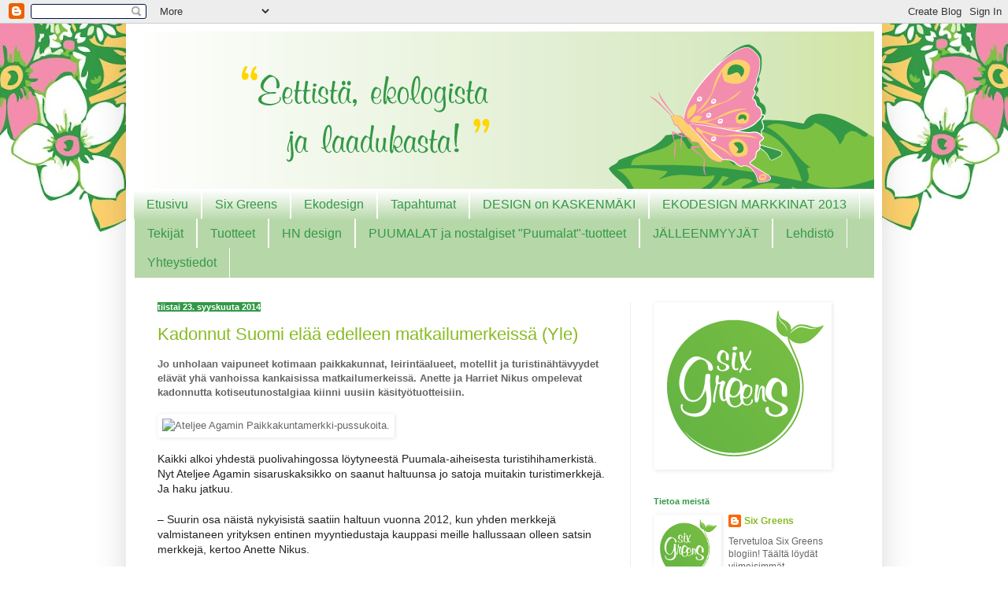

--- FILE ---
content_type: text/html; charset=UTF-8
request_url: https://six-greens.blogspot.com/2014/09/
body_size: 22208
content:
<!DOCTYPE html>
<html class='v2' dir='ltr' lang='fi'>
<head>
<link href='https://www.blogger.com/static/v1/widgets/335934321-css_bundle_v2.css' rel='stylesheet' type='text/css'/>
<meta content='width=1100' name='viewport'/>
<meta content='text/html; charset=UTF-8' http-equiv='Content-Type'/>
<meta content='blogger' name='generator'/>
<link href='https://six-greens.blogspot.com/favicon.ico' rel='icon' type='image/x-icon'/>
<link href='http://six-greens.blogspot.com/2014/09/' rel='canonical'/>
<link rel="alternate" type="application/atom+xml" title="Six Greens - Atom" href="https://six-greens.blogspot.com/feeds/posts/default" />
<link rel="alternate" type="application/rss+xml" title="Six Greens - RSS" href="https://six-greens.blogspot.com/feeds/posts/default?alt=rss" />
<link rel="service.post" type="application/atom+xml" title="Six Greens - Atom" href="https://www.blogger.com/feeds/4863398924773880215/posts/default" />
<!--Can't find substitution for tag [blog.ieCssRetrofitLinks]-->
<meta content='http://six-greens.blogspot.com/2014/09/' property='og:url'/>
<meta content='Six Greens' property='og:title'/>
<meta content='Six Greens oli turkulaisten naisyrittäjien verkosto, joka  järjesti vuosina 2011-2013 ekodesign myyntitapahtumia ja muotinäytöksiä.
 
Nykyään Six Greens yritykset: Ateljee Agami &amp;amp; Butik, Evergreen Garderobi ja Nuttu-Liina tekevät ja myyvät Turussa ekologisia, eettisiä ja persoonallisia lasten, naisten ja miesten vaatteita, asusteita sekä sisustustuotteita.' property='og:description'/>
<title>Six Greens: syyskuuta 2014</title>
<style type='text/css'>@font-face{font-family:'Paytone One';font-style:normal;font-weight:400;font-display:swap;src:url(//fonts.gstatic.com/s/paytoneone/v25/0nksC9P7MfYHj2oFtYm2ChTigPvfiwq-FQc.woff2)format('woff2');unicode-range:U+0102-0103,U+0110-0111,U+0128-0129,U+0168-0169,U+01A0-01A1,U+01AF-01B0,U+0300-0301,U+0303-0304,U+0308-0309,U+0323,U+0329,U+1EA0-1EF9,U+20AB;}@font-face{font-family:'Paytone One';font-style:normal;font-weight:400;font-display:swap;src:url(//fonts.gstatic.com/s/paytoneone/v25/0nksC9P7MfYHj2oFtYm2ChTjgPvfiwq-FQc.woff2)format('woff2');unicode-range:U+0100-02BA,U+02BD-02C5,U+02C7-02CC,U+02CE-02D7,U+02DD-02FF,U+0304,U+0308,U+0329,U+1D00-1DBF,U+1E00-1E9F,U+1EF2-1EFF,U+2020,U+20A0-20AB,U+20AD-20C0,U+2113,U+2C60-2C7F,U+A720-A7FF;}@font-face{font-family:'Paytone One';font-style:normal;font-weight:400;font-display:swap;src:url(//fonts.gstatic.com/s/paytoneone/v25/0nksC9P7MfYHj2oFtYm2ChTtgPvfiwq-.woff2)format('woff2');unicode-range:U+0000-00FF,U+0131,U+0152-0153,U+02BB-02BC,U+02C6,U+02DA,U+02DC,U+0304,U+0308,U+0329,U+2000-206F,U+20AC,U+2122,U+2191,U+2193,U+2212,U+2215,U+FEFF,U+FFFD;}</style>
<style id='page-skin-1' type='text/css'><!--
/*
-----------------------------------------------
Blogger Template Style
Name:     Simple
Designer: Blogger
URL:      www.blogger.com
----------------------------------------------- */
/* Content
----------------------------------------------- */
body {
font: normal normal 12px Arial, Tahoma, Helvetica, FreeSans, sans-serif;
color: #666666;
background: #ffffff url(//3.bp.blogspot.com/-siomj7GO8wM/T0OYak4fJuI/AAAAAAAAABY/EDXMfR8mJ8E/s0/testi_tausta.jpg) no-repeat scroll top center;
padding: 0 40px 40px 40px;
}
html body .region-inner {
min-width: 0;
max-width: 100%;
width: auto;
}
h2 {
font-size: 22px;
}
a:link {
text-decoration:none;
color: #88bb21;
}
a:visited {
text-decoration:none;
color: #88bb21;
}
a:hover {
text-decoration:underline;
color: #88bb21;
}
.body-fauxcolumn-outer .fauxcolumn-inner {
background: transparent none repeat scroll top left;
_background-image: none;
}
.body-fauxcolumn-outer .cap-top {
position: absolute;
z-index: 1;
height: 400px;
width: 100%;
}
.body-fauxcolumn-outer .cap-top .cap-left {
width: 100%;
background: transparent none repeat-x scroll top left;
_background-image: none;
}
.content-outer {
-moz-box-shadow: 0 0 40px rgba(0, 0, 0, .15);
-webkit-box-shadow: 0 0 5px rgba(0, 0, 0, .15);
-goog-ms-box-shadow: 0 0 10px #333333;
box-shadow: 0 0 40px rgba(0, 0, 0, .15);
margin-bottom: 1px;
}
.content-inner {
padding: 10px 10px;
}
.content-inner {
background-color: #ffffff;
}
/* Header
----------------------------------------------- */
.header-outer {
background: transparent none repeat-x scroll 0 -400px;
_background-image: none;
}
.Header h1 {
font: normal normal 60px Paytone One;
color: #339947;
text-shadow: -1px -1px 1px rgba(0, 0, 0, .2);
}
.Header h1 a {
color: #339947;
}
.Header .description {
font-size: 140%;
color: #666666;
}
.header-inner .Header .titlewrapper {
padding: 22px 30px;
}
.header-inner .Header .descriptionwrapper {
padding: 0 30px;
}
/* Tabs
----------------------------------------------- */
.tabs-inner .section:first-child {
border-top: 1px solid #ffffff;
}
.tabs-inner .section:first-child ul {
margin-top: -1px;
border-top: 1px solid #ffffff;
border-left: 0 solid #ffffff;
border-right: 0 solid #ffffff;
}
.tabs-inner .widget ul {
background: #b6d7a8 url(https://resources.blogblog.com/blogblog/data/1kt/simple/gradients_light.png) repeat-x scroll 0 -800px;
_background-image: none;
border-bottom: 1px solid #ffffff;
margin-top: 0;
margin-left: -30px;
margin-right: -30px;
}
.tabs-inner .widget li a {
display: inline-block;
padding: .6em 1em;
font: normal normal 16px 'Trebuchet MS', Trebuchet, sans-serif;
color: #339947;
border-left: 1px solid #ffffff;
border-right: 1px solid #ffffff;
}
.tabs-inner .widget li:first-child a {
border-left: none;
}
.tabs-inner .widget li.selected a, .tabs-inner .widget li a:hover {
color: #ffffff;
background-color: #339947;
text-decoration: none;
}
/* Columns
----------------------------------------------- */
.main-outer {
border-top: 0 solid #eeeeee;
}
.fauxcolumn-left-outer .fauxcolumn-inner {
border-right: 1px solid #eeeeee;
}
.fauxcolumn-right-outer .fauxcolumn-inner {
border-left: 1px solid #eeeeee;
}
/* Headings
----------------------------------------------- */
div.widget > h2,
div.widget h2.title {
margin: 0 0 1em 0;
font: normal bold 11px Arial, Tahoma, Helvetica, FreeSans, sans-serif;
color: #339947;
}
/* Widgets
----------------------------------------------- */
.widget .zippy {
color: #88bb21;
text-shadow: 2px 2px 1px rgba(0, 0, 0, .1);
}
.widget .popular-posts ul {
list-style: none;
}
/* Posts
----------------------------------------------- */
h2.date-header {
font: normal bold 11px Arial, Tahoma, Helvetica, FreeSans, sans-serif;
}
.date-header span {
background-color: #339947;
color: #ffffff;
padding: inherit;
letter-spacing: inherit;
margin: inherit;
}
.main-inner {
padding-top: 30px;
padding-bottom: 30px;
}
.main-inner .column-center-inner {
padding: 0 15px;
}
.main-inner .column-center-inner .section {
margin: 0 15px;
}
.post {
margin: 0 0 25px 0;
}
h3.post-title, .comments h4 {
font: normal normal 22px 'Trebuchet MS', Trebuchet, sans-serif;
margin: .75em 0 0;
}
.post-body {
font-size: 110%;
line-height: 1.4;
position: relative;
}
.post-body img, .post-body .tr-caption-container, .Profile img, .Image img,
.BlogList .item-thumbnail img {
padding: 2px;
background: #ffffff;
border: 1px solid #fafffb;
-moz-box-shadow: 1px 1px 5px rgba(0, 0, 0, .1);
-webkit-box-shadow: 1px 1px 5px rgba(0, 0, 0, .1);
box-shadow: 1px 1px 5px rgba(0, 0, 0, .1);
}
.post-body img, .post-body .tr-caption-container {
padding: 5px;
}
.post-body .tr-caption-container {
color: #339947;
}
.post-body .tr-caption-container img {
padding: 0;
background: transparent;
border: none;
-moz-box-shadow: 0 0 0 rgba(0, 0, 0, .1);
-webkit-box-shadow: 0 0 0 rgba(0, 0, 0, .1);
box-shadow: 0 0 0 rgba(0, 0, 0, .1);
}
.post-header {
margin: 0 0 1.5em;
line-height: 1.6;
font-size: 90%;
}
.post-footer {
margin: 20px -2px 0;
padding: 5px 10px;
color: #666666;
background-color: #f9f9f9;
border-bottom: 1px solid #eeeeee;
line-height: 1.6;
font-size: 90%;
}
#comments .comment-author {
padding-top: 1.5em;
border-top: 1px solid #eeeeee;
background-position: 0 1.5em;
}
#comments .comment-author:first-child {
padding-top: 0;
border-top: none;
}
.avatar-image-container {
margin: .2em 0 0;
}
#comments .avatar-image-container img {
border: 1px solid #fafffb;
}
/* Comments
----------------------------------------------- */
.comments .comments-content .icon.blog-author {
background-repeat: no-repeat;
background-image: url([data-uri]);
}
.comments .comments-content .loadmore a {
border-top: 1px solid #88bb21;
border-bottom: 1px solid #88bb21;
}
.comments .comment-thread.inline-thread {
background-color: #f9f9f9;
}
.comments .continue {
border-top: 2px solid #88bb21;
}
/* Accents
---------------------------------------------- */
.section-columns td.columns-cell {
border-left: 1px solid #eeeeee;
}
.blog-pager {
background: transparent none no-repeat scroll top center;
}
.blog-pager-older-link, .home-link,
.blog-pager-newer-link {
background-color: #ffffff;
padding: 5px;
}
.footer-outer {
border-top: 0 dashed #bbbbbb;
}
/* Mobile
----------------------------------------------- */
body.mobile  {
background-size: auto;
}
.mobile .body-fauxcolumn-outer {
background: transparent none repeat scroll top left;
}
.mobile .body-fauxcolumn-outer .cap-top {
background-size: 100% auto;
}
.mobile .content-outer {
-webkit-box-shadow: 0 0 3px rgba(0, 0, 0, .15);
box-shadow: 0 0 3px rgba(0, 0, 0, .15);
}
.mobile .tabs-inner .widget ul {
margin-left: 0;
margin-right: 0;
}
.mobile .post {
margin: 0;
}
.mobile .main-inner .column-center-inner .section {
margin: 0;
}
.mobile .date-header span {
padding: 0.1em 10px;
margin: 0 -10px;
}
.mobile h3.post-title {
margin: 0;
}
.mobile .blog-pager {
background: transparent none no-repeat scroll top center;
}
.mobile .footer-outer {
border-top: none;
}
.mobile .main-inner, .mobile .footer-inner {
background-color: #ffffff;
}
.mobile-index-contents {
color: #666666;
}
.mobile-link-button {
background-color: #88bb21;
}
.mobile-link-button a:link, .mobile-link-button a:visited {
color: #ffffff;
}
.mobile .tabs-inner .section:first-child {
border-top: none;
}
.mobile .tabs-inner .PageList .widget-content {
background-color: #339947;
color: #ffffff;
border-top: 1px solid #ffffff;
border-bottom: 1px solid #ffffff;
}
.mobile .tabs-inner .PageList .widget-content .pagelist-arrow {
border-left: 1px solid #ffffff;
}

--></style>
<style id='template-skin-1' type='text/css'><!--
body {
min-width: 960px;
}
.content-outer, .content-fauxcolumn-outer, .region-inner {
min-width: 960px;
max-width: 960px;
_width: 960px;
}
.main-inner .columns {
padding-left: 0px;
padding-right: 310px;
}
.main-inner .fauxcolumn-center-outer {
left: 0px;
right: 310px;
/* IE6 does not respect left and right together */
_width: expression(this.parentNode.offsetWidth -
parseInt("0px") -
parseInt("310px") + 'px');
}
.main-inner .fauxcolumn-left-outer {
width: 0px;
}
.main-inner .fauxcolumn-right-outer {
width: 310px;
}
.main-inner .column-left-outer {
width: 0px;
right: 100%;
margin-left: -0px;
}
.main-inner .column-right-outer {
width: 310px;
margin-right: -310px;
}
#layout {
min-width: 0;
}
#layout .content-outer {
min-width: 0;
width: 800px;
}
#layout .region-inner {
min-width: 0;
width: auto;
}
body#layout div.add_widget {
padding: 8px;
}
body#layout div.add_widget a {
margin-left: 32px;
}
--></style>
<style>
    body {background-image:url(\/\/3.bp.blogspot.com\/-siomj7GO8wM\/T0OYak4fJuI\/AAAAAAAAABY\/EDXMfR8mJ8E\/s0\/testi_tausta.jpg);}
    
@media (max-width: 200px) { body {background-image:url(\/\/3.bp.blogspot.com\/-siomj7GO8wM\/T0OYak4fJuI\/AAAAAAAAABY\/EDXMfR8mJ8E\/w200\/testi_tausta.jpg);}}
@media (max-width: 400px) and (min-width: 201px) { body {background-image:url(\/\/3.bp.blogspot.com\/-siomj7GO8wM\/T0OYak4fJuI\/AAAAAAAAABY\/EDXMfR8mJ8E\/w400\/testi_tausta.jpg);}}
@media (max-width: 800px) and (min-width: 401px) { body {background-image:url(\/\/3.bp.blogspot.com\/-siomj7GO8wM\/T0OYak4fJuI\/AAAAAAAAABY\/EDXMfR8mJ8E\/w800\/testi_tausta.jpg);}}
@media (max-width: 1200px) and (min-width: 801px) { body {background-image:url(\/\/3.bp.blogspot.com\/-siomj7GO8wM\/T0OYak4fJuI\/AAAAAAAAABY\/EDXMfR8mJ8E\/w1200\/testi_tausta.jpg);}}
/* Last tag covers anything over one higher than the previous max-size cap. */
@media (min-width: 1201px) { body {background-image:url(\/\/3.bp.blogspot.com\/-siomj7GO8wM\/T0OYak4fJuI\/AAAAAAAAABY\/EDXMfR8mJ8E\/w1600\/testi_tausta.jpg);}}
  </style>
<link href='https://www.blogger.com/dyn-css/authorization.css?targetBlogID=4863398924773880215&amp;zx=efcdf2d3-fa3d-4f6b-a8b0-43b1fb164cea' media='none' onload='if(media!=&#39;all&#39;)media=&#39;all&#39;' rel='stylesheet'/><noscript><link href='https://www.blogger.com/dyn-css/authorization.css?targetBlogID=4863398924773880215&amp;zx=efcdf2d3-fa3d-4f6b-a8b0-43b1fb164cea' rel='stylesheet'/></noscript>
<meta name='google-adsense-platform-account' content='ca-host-pub-1556223355139109'/>
<meta name='google-adsense-platform-domain' content='blogspot.com'/>

</head>
<body class='loading variant-pale'>
<div class='navbar section' id='navbar' name='Navigointipalkki'><div class='widget Navbar' data-version='1' id='Navbar1'><script type="text/javascript">
    function setAttributeOnload(object, attribute, val) {
      if(window.addEventListener) {
        window.addEventListener('load',
          function(){ object[attribute] = val; }, false);
      } else {
        window.attachEvent('onload', function(){ object[attribute] = val; });
      }
    }
  </script>
<div id="navbar-iframe-container"></div>
<script type="text/javascript" src="https://apis.google.com/js/platform.js"></script>
<script type="text/javascript">
      gapi.load("gapi.iframes:gapi.iframes.style.bubble", function() {
        if (gapi.iframes && gapi.iframes.getContext) {
          gapi.iframes.getContext().openChild({
              url: 'https://www.blogger.com/navbar/4863398924773880215?origin\x3dhttps://six-greens.blogspot.com',
              where: document.getElementById("navbar-iframe-container"),
              id: "navbar-iframe"
          });
        }
      });
    </script><script type="text/javascript">
(function() {
var script = document.createElement('script');
script.type = 'text/javascript';
script.src = '//pagead2.googlesyndication.com/pagead/js/google_top_exp.js';
var head = document.getElementsByTagName('head')[0];
if (head) {
head.appendChild(script);
}})();
</script>
</div></div>
<div class='body-fauxcolumns'>
<div class='fauxcolumn-outer body-fauxcolumn-outer'>
<div class='cap-top'>
<div class='cap-left'></div>
<div class='cap-right'></div>
</div>
<div class='fauxborder-left'>
<div class='fauxborder-right'></div>
<div class='fauxcolumn-inner'>
</div>
</div>
<div class='cap-bottom'>
<div class='cap-left'></div>
<div class='cap-right'></div>
</div>
</div>
</div>
<div class='content'>
<div class='content-fauxcolumns'>
<div class='fauxcolumn-outer content-fauxcolumn-outer'>
<div class='cap-top'>
<div class='cap-left'></div>
<div class='cap-right'></div>
</div>
<div class='fauxborder-left'>
<div class='fauxborder-right'></div>
<div class='fauxcolumn-inner'>
</div>
</div>
<div class='cap-bottom'>
<div class='cap-left'></div>
<div class='cap-right'></div>
</div>
</div>
</div>
<div class='content-outer'>
<div class='content-cap-top cap-top'>
<div class='cap-left'></div>
<div class='cap-right'></div>
</div>
<div class='fauxborder-left content-fauxborder-left'>
<div class='fauxborder-right content-fauxborder-right'></div>
<div class='content-inner'>
<header>
<div class='header-outer'>
<div class='header-cap-top cap-top'>
<div class='cap-left'></div>
<div class='cap-right'></div>
</div>
<div class='fauxborder-left header-fauxborder-left'>
<div class='fauxborder-right header-fauxborder-right'></div>
<div class='region-inner header-inner'>
<div class='header section' id='header' name='Otsikko'><div class='widget Header' data-version='1' id='Header1'>
<div id='header-inner'>
<a href='https://six-greens.blogspot.com/' style='display: block'>
<img alt='Six Greens' height='200px; ' id='Header1_headerimg' src='https://blogger.googleusercontent.com/img/b/R29vZ2xl/AVvXsEiUj6y_c_B42Kmd101pQRoe4Mrmyf1R-_4tX8auPy7RH7aVLACC_3DTXEEKUpCKmJaTPdU75zThYzg5EvAMZoKKUz0ESPMMgHFa6KW4uN5Dk3uGuzlOuTOaXATF2Z1sVONzobnTKUu3STVm/s1600/headerkuva2.png' style='display: block' width='940px; '/>
</a>
</div>
</div></div>
</div>
</div>
<div class='header-cap-bottom cap-bottom'>
<div class='cap-left'></div>
<div class='cap-right'></div>
</div>
</div>
</header>
<div class='tabs-outer'>
<div class='tabs-cap-top cap-top'>
<div class='cap-left'></div>
<div class='cap-right'></div>
</div>
<div class='fauxborder-left tabs-fauxborder-left'>
<div class='fauxborder-right tabs-fauxborder-right'></div>
<div class='region-inner tabs-inner'>
<div class='tabs section' id='crosscol' name='Kaikki sarakkeet'><div class='widget PageList' data-version='1' id='PageList1'>
<h2>Sivut</h2>
<div class='widget-content'>
<ul>
<li>
<a href='https://six-greens.blogspot.com/'>Etusivu</a>
</li>
<li>
<a href='https://six-greens.blogspot.com/p/six-greens.html'>Six Greens</a>
</li>
<li>
<a href='https://six-greens.blogspot.com/p/ekodesign.html'>Ekodesign</a>
</li>
<li>
<a href='https://six-greens.blogspot.com/p/tapahtumat.html'>Tapahtumat</a>
</li>
<li>
<a href='https://six-greens.blogspot.com/p/design-on-kaskenmaki.html'>DESIGN on KASKENMÄKI</a>
</li>
<li>
<a href='https://six-greens.blogspot.com/p/ekodesign-markkinat-19.html'>EKODESIGN MARKKINAT 2013</a>
</li>
<li>
<a href='https://six-greens.blogspot.com/p/tekijat.html'>Tekijät</a>
</li>
<li>
<a href='https://six-greens.blogspot.com/p/tuotteet.html'>Tuotteet</a>
</li>
<li>
<a href='https://six-greens.blogspot.com/p/hn-design.html'>HN design</a>
</li>
<li>
<a href='https://six-greens.blogspot.com/p/puumalat-ja-puumala-tuotteet.html'>PUUMALAT ja nostalgiset "Puumalat"-tuotteet</a>
</li>
<li>
<a href='https://six-greens.blogspot.com/p/ateljee-agami-kaskenkatu-4a-turku-www.html'>JÄLLEENMYYJÄT</a>
</li>
<li>
<a href='https://six-greens.blogspot.com/p/lehdisto.html'>Lehdistö</a>
</li>
<li>
<a href='https://six-greens.blogspot.com/p/yhteystiedot.html'>Yhteystiedot</a>
</li>
</ul>
<div class='clear'></div>
</div>
</div></div>
<div class='tabs no-items section' id='crosscol-overflow' name='Cross-Column 2'></div>
</div>
</div>
<div class='tabs-cap-bottom cap-bottom'>
<div class='cap-left'></div>
<div class='cap-right'></div>
</div>
</div>
<div class='main-outer'>
<div class='main-cap-top cap-top'>
<div class='cap-left'></div>
<div class='cap-right'></div>
</div>
<div class='fauxborder-left main-fauxborder-left'>
<div class='fauxborder-right main-fauxborder-right'></div>
<div class='region-inner main-inner'>
<div class='columns fauxcolumns'>
<div class='fauxcolumn-outer fauxcolumn-center-outer'>
<div class='cap-top'>
<div class='cap-left'></div>
<div class='cap-right'></div>
</div>
<div class='fauxborder-left'>
<div class='fauxborder-right'></div>
<div class='fauxcolumn-inner'>
</div>
</div>
<div class='cap-bottom'>
<div class='cap-left'></div>
<div class='cap-right'></div>
</div>
</div>
<div class='fauxcolumn-outer fauxcolumn-left-outer'>
<div class='cap-top'>
<div class='cap-left'></div>
<div class='cap-right'></div>
</div>
<div class='fauxborder-left'>
<div class='fauxborder-right'></div>
<div class='fauxcolumn-inner'>
</div>
</div>
<div class='cap-bottom'>
<div class='cap-left'></div>
<div class='cap-right'></div>
</div>
</div>
<div class='fauxcolumn-outer fauxcolumn-right-outer'>
<div class='cap-top'>
<div class='cap-left'></div>
<div class='cap-right'></div>
</div>
<div class='fauxborder-left'>
<div class='fauxborder-right'></div>
<div class='fauxcolumn-inner'>
</div>
</div>
<div class='cap-bottom'>
<div class='cap-left'></div>
<div class='cap-right'></div>
</div>
</div>
<!-- corrects IE6 width calculation -->
<div class='columns-inner'>
<div class='column-center-outer'>
<div class='column-center-inner'>
<div class='main section' id='main' name='Ensisijainen'><div class='widget Blog' data-version='1' id='Blog1'>
<div class='blog-posts hfeed'>

          <div class="date-outer">
        
<h2 class='date-header'><span>tiistai 23. syyskuuta 2014</span></h2>

          <div class="date-posts">
        
<div class='post-outer'>
<div class='post hentry uncustomized-post-template' itemprop='blogPost' itemscope='itemscope' itemtype='http://schema.org/BlogPosting'>
<meta content='http://img.yle.fi/uutiset/turku/article7341587.ece/ALTERNATES/w580/Turistimerkki+1.JPG' itemprop='image_url'/>
<meta content='4863398924773880215' itemprop='blogId'/>
<meta content='4943840507117236489' itemprop='postId'/>
<a name='4943840507117236489'></a>
<h3 class='post-title entry-title' itemprop='name'>
<a href='https://six-greens.blogspot.com/2014/09/kadonnut-suomi-elaa-edelleen.html'>Kadonnut Suomi elää edelleen matkailumerkeissä (Yle)</a>
</h3>
<div class='post-header'>
<div class='post-header-line-1'></div>
</div>
<div class='post-body entry-content' id='post-body-4943840507117236489' itemprop='description articleBody'>
<b><span style="font-family: Arial, Helvetica, sans-serif;">Jo unholaan vaipuneet kotimaan paikkakunnat, leirintäalueet, motellit ja turistinähtävyydet elävät yhä vanhoissa kankaisissa matkailumerkeissä. Anette ja Harriet Nikus ompelevat kadonnutta kotiseutunostalgiaa kiinni uusiin käsityötuotteisiin.</span></b><div>
<b><br /></b><div>
<img alt="Ateljee Agamin Paikkakuntamerkki-pussukoita." src="https://lh3.googleusercontent.com/blogger_img_proxy/AEn0k_sNwRMMuHM4zWY_ibkdSWiPKPOkL0Z0D5WAGL28VT4k35c4Ku14nP8mP8s7yhuvm_1uFZBNmxKP8JAGTeRKv2T6nTshdNo_xOJBvuUxjMFj93FFUwUyiyj73aNfptDSh0UtraO-XpUv2oL_63yoHwSxdWk3LT7H1Pw=s0-d"></div>
<div>
<br /></div>
<div>
<div class="text" style="background-color: white; border: 0px; color: #222222; font-family: arial, sans-serif; font-size: 14px; line-height: 19.6000003814697px; margin: 0px; padding: 0px; vertical-align: baseline; zoom: 1;">
<div style="border: 0px; font-family: inherit; font-size: 1em; font-style: inherit; font-variant: inherit; font-weight: inherit; line-height: inherit; margin-bottom: 20px; padding: 0px; vertical-align: baseline;">
Kaikki alkoi yhdestä puolivahingossa löytyneestä Puumala-aiheisesta turistihihamerkistä. Nyt Ateljee Agamin sisaruskaksikko on saanut haltuunsa jo satoja muitakin turistimerkkejä. Ja haku jatkuu.</div>
<div style="border: 0px; font-family: inherit; font-size: 1em; font-style: inherit; font-variant: inherit; font-weight: inherit; line-height: inherit; margin-bottom: 20px; padding: 0px; vertical-align: baseline;">
&#8211; Suurin osa näistä nykyisistä saatiin haltuun vuonna 2012, kun yhden merkkejä valmistaneen yrityksen entinen myyntiedustaja kauppasi meille hallussaan olleen satsin merkkejä, kertoo Anette Nikus.</div>
<blockquote style="border: 0px; clear: right; float: right; font-family: inherit; font-size: inherit; font-style: inherit; font-variant: inherit; font-weight: inherit; line-height: inherit; margin: 0px 0px 20px 20px; padding: 0px; quotes: none; vertical-align: baseline; width: 193.3125px;">
<div class="quote basic-icon" style="background-image: url(https://lh3.googleusercontent.com/blogger_img_proxy/AEn0k_sWA8BltJ2G90MfIzaRtUWIhnphI2FZRzmCu16BwVEKBZMbavbOnq9Jv1T4J65yIKRGzTfRijoV5NMbJK2nqkdZCkt5c9nxMEAgALvrwU8Wqh-OKy6zzbb0M0qnDhc-p6UZBWXkFuRY8w=s0-d); background-position: 0px -880px; background-repeat: no-repeat; border: 0px; color: black; font-family: inherit; font-size: 1.14285714285714em; font-style: inherit; font-variant: inherit; font-weight: inherit; line-height: inherit; margin-bottom: 5px; padding: 25px 0px 0px 20px; vertical-align: baseline;">
Kyllä ihmiset aina sitä omaa kotipaikkakuntaansa tuotteiden joukosta etsii.</div>
<div class="author" style="border: 0px; color: black; font-family: inherit; font-size: 0.857142857142857em; font-style: italic; font-variant: inherit; font-weight: inherit; line-height: inherit; margin-left: 20px; padding: 0px; vertical-align: baseline;">
&#8211; Anette Nikus</div>
</blockquote>
<div style="border: 0px; font-family: inherit; font-size: 1em; font-style: inherit; font-variant: inherit; font-weight: inherit; line-height: inherit; margin-bottom: 20px; padding: 0px; vertical-align: baseline;">
</div>
<div style="border: 0px; font-family: inherit; font-size: 1em; font-style: inherit; font-variant: inherit; font-weight: inherit; line-height: inherit; margin-bottom: 20px; padding: 0px; vertical-align: baseline;">
Piskuinen liiketila Turun Kaskenkadulla pursuaa turistimerkeillä koristeltuja tuotteita. Sisaruksista ompelutaidot hallitsevan Harrietin päivät ovat selvästi täyttyneet hommista. Kotiseutunostalgiaa huokuvat tuotteet tekevät hyvin kauppansa. Kuntaliitosten myötä moni paikkakunta on poistunut kartalta, muttei ihmisten sydämistä.</div>
<div style="border: 0px; font-family: inherit; font-size: 1em; font-style: inherit; font-variant: inherit; font-weight: inherit; line-height: inherit; margin-bottom: 20px; padding: 0px; vertical-align: baseline;">
&#8211; Kyllä ihmiset aina sitä omaa kotipaikkakuntaansa tuotteiden joukosta etsii, Anette Nikus vahvistaa.</div>
<h3 style="border: 0px; color: black; font-family: inherit; font-size: 1.28571428571429em; font-style: inherit; font-variant: inherit; line-height: inherit; margin: 0px 0px 20px; padding: 0px; vertical-align: baseline;">
Kirkkoja, kalastusta ja urheiluaktiviteetteja</h3>
<div style="border: 0px; font-family: inherit; font-size: 1em; font-style: inherit; font-variant: inherit; font-weight: inherit; line-height: inherit; margin-bottom: 20px; padding: 0px; vertical-align: baseline;">
Merkkien kuva-aiheista löytyvät tarkkaan valitut asiat. Anette Nikus esittelee esimerkikkinä Salpausselkä/Lahti-merkkiä.</div>
<div style="border: 0px; font-family: inherit; font-size: 1em; font-style: inherit; font-variant: inherit; font-weight: inherit; line-height: inherit; margin-bottom: 20px; padding: 0px; vertical-align: baseline;">
&#8211; Tässä on hiihtäjä, vesitorni, mäkihyppääjä ja hyppyrimäki, linja-autoasema ja vielä kaupungintalokin. Koko seutu on todella saatu mahtumaan yhteen merkkiin!</div>
<figure class="half" itemprop="image" itemscope="" itemtype="http://schema.org/Photograph" style="border: 0px; clear: right; float: right; font-family: inherit; font-size: inherit; font-style: inherit; font-variant: inherit; font-weight: inherit; line-height: inherit; margin: 0px 0px 20px 20px; max-width: 320px; padding: 0px; vertical-align: baseline; width: 289.984375px;"><a class="openoverlay" href="http://img.yle.fi/uutiset/turku/article7341591.ece/ALTERNATES/w960/Anette+ja+Harriet+Nikus.JPG" style="border: 0px; color: #00aabd; display: block; font-family: inherit; font-size: inherit; font-style: inherit; font-variant: inherit; font-weight: inherit; line-height: inherit; margin: 0px; padding: 0px; position: relative; text-decoration: none; vertical-align: baseline;" title="Anette ja Harriet Nikus ovat hurahtaneet vanhoihin turistimerkkeihin."><img alt="Anette ja Harriet Nikus." data-imagesource="Kuva: Sannimari Lehtilä / Yle" itemprop="image" src="https://lh3.googleusercontent.com/blogger_img_proxy/AEn0k_utmDYLylLgD9ibXmnr-w56fwxtt6jEiFnBboJeuz2n6pcODX9veVZhkVQntszKIQyQHFq96ZNjXVHQ5n4Ido9O7r9eVr1hna-avRVsvqO7sWY3xPWBxkgHh2wXm22d17YKL-HTboPlIsY2ZUCl-cGVhvkd8FzuQv9Vl78_aab2NJHgb0k=s0-d" style="border: 0px; display: block; font-family: inherit; font-size: inherit; font-style: inherit; font-variant: inherit; font-weight: inherit; height: auto; line-height: inherit; margin: 0px; max-width: 100%; padding: 0px; vertical-align: baseline;"><span class="icon basic-icon" style="background-image: url(https://lh3.googleusercontent.com/blogger_img_proxy/AEn0k_sWA8BltJ2G90MfIzaRtUWIhnphI2FZRzmCu16BwVEKBZMbavbOnq9Jv1T4J65yIKRGzTfRijoV5NMbJK2nqkdZCkt5c9nxMEAgALvrwU8Wqh-OKy6zzbb0M0qnDhc-p6UZBWXkFuRY8w=s0-d); background-position: -720px -160px; background-repeat: no-repeat; border: 0px; bottom: 10px; display: block; font-family: inherit; font-size: inherit; font-style: inherit; font-variant: inherit; font-weight: inherit; height: 30px; line-height: inherit; margin: 0px; padding: 0px; position: absolute; right: 10px; vertical-align: baseline; width: 30px;"></span></a><figcaption style="background: rgb(241, 241, 241); border: 0px; font-family: inherit; font-size: inherit; font-style: inherit; font-variant: inherit; font-weight: inherit; line-height: inherit; margin: 10px 0px 0px; padding: 10px; vertical-align: baseline; zoom: 1;"><span class="caption" itemprop="description" style="border: 0px; color: black; font-family: inherit; font-size: 0.857142857142857em; font-style: inherit; font-variant: inherit; font-weight: inherit; line-height: inherit; margin: 0px 10px 0px 0px; padding: 0px; vertical-align: baseline;">Anette ja Harriet Nikus ovat hurahtaneet vanhoihin turistimerkkeihin.&nbsp;</span><span class="source" itemprop="copyrightHolder" style="border: 0px; color: #444444; font-family: inherit; font-size: 0.785714285714286em; font-style: inherit; font-variant: inherit; font-weight: inherit; line-height: inherit; margin: 0px; padding: 0px; vertical-align: baseline;">Kuva: Sannimari Lehtilä / Yle</span></figcaption></figure><div style="border: 0px; font-family: inherit; font-size: 1em; font-style: inherit; font-variant: inherit; font-weight: inherit; line-height: inherit; margin-bottom: 20px; padding: 0px; vertical-align: baseline;">
</div>
<div style="border: 0px; font-family: inherit; font-size: 1em; font-style: inherit; font-variant: inherit; font-weight: inherit; line-height: inherit; margin-bottom: 20px; padding: 0px; vertical-align: baseline;">
Valmistaja oli kuuleman mukaan usein valinnut merkkien kuva-aiheet paikkoja esitelleistä postikorteista. Kirkko on paikkakuntamerkeissä se kaikkein yleisin rakennus.</div>
<div style="border: 0px; font-family: inherit; font-size: 1em; font-style: inherit; font-variant: inherit; font-weight: inherit; line-height: inherit; margin-bottom: 20px; padding: 0px; vertical-align: baseline;">
&#8211; On myös tehtaita tai paikkakunnan elinkeinoa esitteleviä merkkejä. Esimerkiksi Rymättylässä tietenkin silakka nousee merestä. Pohjoisen paikoissa on erityisen vahvasti luonto esillä.</div>
<div style="border: 0px; font-family: inherit; font-size: 1em; font-style: inherit; font-variant: inherit; font-weight: inherit; line-height: inherit; margin-bottom: 20px; padding: 0px; vertical-align: baseline;">
Suurin osa merkeistä esittelee kesä-Suomea, mutta poikkeuksiakin on.</div>
<div style="border: 0px; font-family: inherit; font-size: 1em; font-style: inherit; font-variant: inherit; font-weight: inherit; line-height: inherit; margin-bottom: 20px; padding: 0px; vertical-align: baseline;">
&#8211; Esimerkiksi laskettelukeskuksien merkeissä on talvi &#8211; luonnollisesti, Anette Nikus sanoo.</div>
<h3 style="border: 0px; color: black; font-family: inherit; font-size: 1.28571428571429em; font-style: inherit; font-variant: inherit; line-height: inherit; margin: 0px 0px 20px; padding: 0px; vertical-align: baseline;">
Työ opettaa tekijäänsä</h3>
<div style="border: 0px; font-family: inherit; font-size: 1em; font-style: inherit; font-variant: inherit; font-weight: inherit; line-height: inherit; margin-bottom: 20px; padding: 0px; vertical-align: baseline;">
Anette ja Harriet muistavat kahdestaan melko tarkkaan hallussaan olevat merkit. Silti joskus pitää tarkistaa varastosta, että löytyykö jostain kysytystä paikasta merkkiä.</div>
<div style="border: 0px; font-family: inherit; font-size: 1em; font-style: inherit; font-variant: inherit; font-weight: inherit; line-height: inherit; margin-bottom: 20px; padding: 0px; vertical-align: baseline;">
Merkeistä löytyy joskus myös paikkoja, joista Anette Nikus ei ole kuullutkaan tai joita sisarukset eivät ihan heti osaisi laittaa kartalle oikeaan paikkaan.</div>
<div style="border: 0px; font-family: inherit; font-size: 1em; font-style: inherit; font-variant: inherit; font-weight: inherit; line-height: inherit; margin-bottom: 20px; padding: 0px; vertical-align: baseline;">
</div>
<blockquote style="border: 0px; clear: right; float: right; font-family: inherit; font-size: inherit; font-style: inherit; font-variant: inherit; font-weight: inherit; line-height: inherit; margin: 0px 0px 20px 20px; padding: 0px; quotes: none; vertical-align: baseline; width: 193.3125px;">
<div class="quote basic-icon" style="background-image: url(https://lh3.googleusercontent.com/blogger_img_proxy/AEn0k_sWA8BltJ2G90MfIzaRtUWIhnphI2FZRzmCu16BwVEKBZMbavbOnq9Jv1T4J65yIKRGzTfRijoV5NMbJK2nqkdZCkt5c9nxMEAgALvrwU8Wqh-OKy6zzbb0M0qnDhc-p6UZBWXkFuRY8w=s0-d); background-position: 0px -880px; background-repeat: no-repeat; border: 0px; color: black; font-family: inherit; font-size: 1.14285714285714em; font-style: inherit; font-variant: inherit; font-weight: inherit; line-height: inherit; margin-bottom: 5px; padding: 25px 0px 0px 20px; vertical-align: baseline;">
Asiakkailta on tullut tosi monta kertaa faktatietoa siitä, missä jokin meille outo paikka Suomessa sijaitsee tai mikä rakennus jossakin merkissä on kuvattuna.</div>
<div class="author" style="border: 0px; color: black; font-family: inherit; font-size: 0.857142857142857em; font-style: italic; font-variant: inherit; font-weight: inherit; line-height: inherit; margin-left: 20px; padding: 0px; vertical-align: baseline;">
&#8211; Anette Nikus</div>
</blockquote>
&#8211; Tämä työ opettaa tekijäänsä. Asiakkailta on tullut tosi monta kertaa faktatietoa siitä, missä jokin meille outo paikka Suomessa sijaitsee tai mikä rakennus jossakin merkissä on kuvattuna.<div style="border: 0px; font-family: inherit; font-size: 1em; font-style: inherit; font-variant: inherit; font-weight: inherit; line-height: inherit; margin-bottom: 20px; padding: 0px; vertical-align: baseline;">
</div>
<div style="border: 0px; font-family: inherit; font-size: 1em; font-style: inherit; font-variant: inherit; font-weight: inherit; line-height: inherit; margin-bottom: 20px; padding: 0px; vertical-align: baseline;">
Suomen paikkatuntemus on Nikuksen mielestä myös sukupolviasia.</div>
<div style="border: 0px; font-family: inherit; font-size: 1em; font-style: inherit; font-variant: inherit; font-weight: inherit; line-height: inherit; margin-bottom: 20px; padding: 0px; vertical-align: baseline;">
&#8211; Äiti vielä tiesi Suomesta kaikki paikat, mutta meille koulussa maantiedon tunnilla kerrottiin jo enemmän ulkomaista. Katse oli suunnattu kauemmas.</div>
<div style="border: 0px; font-family: inherit; font-size: 1em; font-style: inherit; font-variant: inherit; font-weight: inherit; line-height: inherit; margin-bottom: 20px; padding: 0px; vertical-align: baseline;">
Turistimerkkituotteiden sisältä löytyy pieni kartta, johon on merkattu kyseisen paikan sijainti.</div>
<div style="border: 0px; font-family: inherit; font-size: 1em; font-style: inherit; font-variant: inherit; font-weight: inherit; line-height: inherit; margin-bottom: 20px; padding: 0px; vertical-align: baseline;">
&#8211; Se on asiakaspalvelua, Anette Nikus naurahtaa.</div>
<h3 style="border: 0px; color: black; font-family: inherit; font-size: 1.28571428571429em; font-style: inherit; font-variant: inherit; line-height: inherit; margin: 0px 0px 20px; padding: 0px; vertical-align: baseline;">
Kulta-aika ennen etelänlomamatkailun alkua</h3>
<div style="border: 0px; font-family: inherit; font-size: 1em; font-style: inherit; font-variant: inherit; font-weight: inherit; line-height: inherit; margin-bottom: 20px; padding: 0px; vertical-align: baseline;">
Kankaisia turistimerkkejä myytiin kotimaassa matkailevien iloksi useampi vuosikymmen sitten. Kulta-aikaa elettiin 50-60-luvulla. Kotimaanmatkailurakkautta haluttiin osoittaa merkeillä siihen saakka, kunnes suomalaiset alkoivat etelänmatkailun voimallisemmin.</div>
<blockquote style="border: 0px; clear: right; float: right; font-family: inherit; font-size: inherit; font-style: inherit; font-variant: inherit; font-weight: inherit; line-height: inherit; margin: 0px 0px 20px 20px; padding: 0px; quotes: none; vertical-align: baseline; width: 193.3125px;">
<div class="quote basic-icon" style="background-image: url(https://lh3.googleusercontent.com/blogger_img_proxy/AEn0k_sWA8BltJ2G90MfIzaRtUWIhnphI2FZRzmCu16BwVEKBZMbavbOnq9Jv1T4J65yIKRGzTfRijoV5NMbJK2nqkdZCkt5c9nxMEAgALvrwU8Wqh-OKy6zzbb0M0qnDhc-p6UZBWXkFuRY8w=s0-d); background-position: 0px -880px; background-repeat: no-repeat; border: 0px; color: black; font-family: inherit; font-size: 1.14285714285714em; font-style: inherit; font-variant: inherit; font-weight: inherit; line-height: inherit; margin-bottom: 5px; padding: 25px 0px 0px 20px; vertical-align: baseline;">
Isoista kaupungeista löytyy edelleen varastosta monia erilaisiakin merkkejä, mutta joidenkin paikkakuntien kohdalla saamme jo myydä ei-oota.</div>
<div class="author" style="border: 0px; color: black; font-family: inherit; font-size: 0.857142857142857em; font-style: italic; font-variant: inherit; font-weight: inherit; line-height: inherit; margin-left: 20px; padding: 0px; vertical-align: baseline;">
&#8211; Anette Nikus</div>
</blockquote>
<div style="border: 0px; font-family: inherit; font-size: 1em; font-style: inherit; font-variant: inherit; font-weight: inherit; line-height: inherit; margin-bottom: 20px; padding: 0px; vertical-align: baseline;">
</div>
<div style="border: 0px; font-family: inherit; font-size: 1em; font-style: inherit; font-variant: inherit; font-weight: inherit; line-height: inherit; margin-bottom: 20px; padding: 0px; vertical-align: baseline;">
&#8211; Bisnes oli isoa 80-luvulle asti. Sitten suomalaiset alkoivat ostaa ulkomailta niitä matkamuistomerkkejä ja Suomi-merkkien hohto hiipui, Anette Nikus kuvailee.</div>
<div style="border: 0px; font-family: inherit; font-size: 1em; font-style: inherit; font-variant: inherit; font-weight: inherit; line-height: inherit; margin-bottom: 20px; padding: 0px; vertical-align: baseline;">
Ateljee Agamin matkailumerkkikokoelma ei enää kartu, sillä kukaan ei enää valmista suomalaisia merkkejä. Sana tuotteista on kuitenkin kiirinyt ja yksittäisten ihmisten lisäksi esimerkiksi monet kotiseutumuseot kyselevät merkkien perään.</div>
<div style="border: 0px; font-family: inherit; font-size: 1em; font-style: inherit; font-variant: inherit; font-weight: inherit; line-height: inherit; margin-bottom: 20px; padding: 0px; vertical-align: baseline;">
&#8211; Isoista kaupungeista löytyy edelleen varastosta monia erilaisiakin merkkejä, mutta joidenkin paikkakuntien kohdalla saamme jo myydä ei-oota. Esimerkiksi viimeinen hallussamme ollut Tohmajärvi-merkki meni kaupaksi viime viikolla, Anette Nikus kertoo.</div>
<ul class="writers" style="border: 0px; line-height: 19.6000003814697px; list-style: none; margin: 0px 0px 20px; padding: 0px; vertical-align: baseline;">
<li class="with-image" itemprop="author" itemscope="" itemtype="http://schema.org/Person" style="border: 0px; font-family: inherit; font-size: inherit; font-style: inherit; font-variant: inherit; font-weight: inherit; height: 60px; line-height: inherit; margin: 0px 0px 20px; padding: 0px 0px 0px 80px; position: relative; vertical-align: baseline;"><img alt="Sannimari Lehtilä" itemprop="image" src="https://lh3.googleusercontent.com/blogger_img_proxy/AEn0k_tvxWl-cufF3QOTts4p4xYTbs5hbZjJ9uUsXQFQBkjEfMNu2YiuZOe7okXP6xzjA4RD0A9wKngZFPD8bhuoMguMHbigwJGgex7Bb0hVfe5XGzqDS0tOpppvZ1LxeVBGT8Rdf6E1_qK8WAnJKu0vaVsVYUVBetPG_Zs-WB22ZxuhR2oO=s0-d" style="border: 0px; font-family: inherit; font-size: inherit; font-style: inherit; font-variant: inherit; font-weight: inherit; height: auto; left: 0px; line-height: inherit; margin: 0px; max-width: 100%; padding: 0px; position: absolute; top: 0px; vertical-align: baseline;"><a class="author" href="https://www.blogger.com/null" rel="author" style="border: 0px; cursor: default; display: block; font-family: inherit; font-size: 0.857142857142857em; font-style: inherit; font-variant: inherit; font-weight: inherit; line-height: inherit; margin: 5px 0px 0px; padding: 0px; vertical-align: baseline;"><span itemprop="name" style="border: 0px; font-family: inherit; font-size: inherit; font-style: inherit; font-variant: inherit; font-weight: inherit; line-height: inherit; margin: 0px; padding: 0px; vertical-align: baseline;">Sannimari Lehtilä</span></a><span class="organization" itemprop="worksFor" itemscope="" itemtype="http://schema.org/Organization" style="border: 0px; color: black; display: block; font-family: inherit; font-size: 0.857142857142857em; font-style: inherit; font-variant: inherit; font-weight: bold; line-height: inherit; margin: 0px; padding: 0px; vertical-align: baseline;"><span itemprop="name" style="border: 0px; font-family: inherit; font-size: inherit; font-style: inherit; font-variant: inherit; font-weight: inherit; line-height: inherit; margin: 0px; padding: 0px; vertical-align: baseline;">Yle Turku</span></span></li>
</ul>
</div>
<footer style="background-color: white; border: 0px; color: #222222; font-family: arial, sans-serif; font-size: 14px; line-height: 19.6000003814697px; margin: 0px 0px 40px; padding: 0px; vertical-align: baseline;"><ul class="writers" style="border: 0px; font-family: inherit; font-size: inherit; font-style: inherit; font-variant: inherit; line-height: inherit; list-style: none; margin: 0px 0px 20px; padding: 0px; vertical-align: baseline;">
<li class="with-image" itemprop="author" itemscope="" itemtype="http://schema.org/Person" style="border: 0px; font-family: inherit; font-size: inherit; font-style: inherit; font-variant: inherit; height: 60px; line-height: inherit; margin: 0px 0px 20px; padding: 0px 0px 0px 80px; position: relative; vertical-align: baseline;"><b>Lähde:&nbsp;<a href="http://yle.fi/uutiset/kadonnut_suomi_elaa_edelleen_matkailumerkeissa/7341672">http://yle.fi/uutiset/kadonnut_suomi_elaa_edelleen_matkailumerkeissa/7341672</a></b></li>
<li class="with-image" itemprop="author" itemscope="" itemtype="http://schema.org/Person" style="border: 0px; font-family: inherit; font-size: inherit; font-style: inherit; font-variant: inherit; font-weight: inherit; height: 60px; line-height: inherit; margin: 0px 0px 20px; padding: 0px 0px 0px 80px; position: relative; vertical-align: baseline;"><a class="author" href="https://www.blogger.com/null" rel="author" style="border: 0px; cursor: default; display: block; font-family: inherit; font-size: 0.857142857142857em; font-style: inherit; font-variant: inherit; font-weight: inherit; line-height: inherit; margin: 5px 0px 0px; padding: 0px; vertical-align: baseline;"><span itemprop="name" style="border: 0px; font-family: inherit; font-size: inherit; font-style: inherit; font-variant: inherit; font-weight: inherit; line-height: inherit; margin: 0px; padding: 0px; vertical-align: baseline;"><br /></span></a></li>
</ul>
</footer></div>
</div>
<div style='clear: both;'></div>
</div>
<div class='post-footer'>
<div class='post-footer-line post-footer-line-1'>
<span class='post-author vcard'>
Lähettänyt
<span class='fn' itemprop='author' itemscope='itemscope' itemtype='http://schema.org/Person'>
<meta content='https://www.blogger.com/profile/00211895678101813320' itemprop='url'/>
<a class='g-profile' href='https://www.blogger.com/profile/00211895678101813320' rel='author' title='author profile'>
<span itemprop='name'>Six Greens</span>
</a>
</span>
</span>
<span class='post-timestamp'>
klo
<meta content='http://six-greens.blogspot.com/2014/09/kadonnut-suomi-elaa-edelleen.html' itemprop='url'/>
<a class='timestamp-link' href='https://six-greens.blogspot.com/2014/09/kadonnut-suomi-elaa-edelleen.html' rel='bookmark' title='permanent link'><abbr class='published' itemprop='datePublished' title='2014-09-23T11:42:00+03:00'>11.42</abbr></a>
</span>
<span class='post-comment-link'>
<a class='comment-link' href='https://six-greens.blogspot.com/2014/09/kadonnut-suomi-elaa-edelleen.html#comment-form' onclick=''>
Ei kommentteja:
  </a>
</span>
<span class='post-icons'>
<span class='item-control blog-admin pid-453053466'>
<a href='https://www.blogger.com/post-edit.g?blogID=4863398924773880215&postID=4943840507117236489&from=pencil' title='Muokkaa tekstiä'>
<img alt='' class='icon-action' height='18' src='https://resources.blogblog.com/img/icon18_edit_allbkg.gif' width='18'/>
</a>
</span>
</span>
<div class='post-share-buttons goog-inline-block'>
<a class='goog-inline-block share-button sb-email' href='https://www.blogger.com/share-post.g?blogID=4863398924773880215&postID=4943840507117236489&target=email' target='_blank' title='Kohteen lähettäminen sähköpostitse'><span class='share-button-link-text'>Kohteen lähettäminen sähköpostitse</span></a><a class='goog-inline-block share-button sb-blog' href='https://www.blogger.com/share-post.g?blogID=4863398924773880215&postID=4943840507117236489&target=blog' onclick='window.open(this.href, "_blank", "height=270,width=475"); return false;' target='_blank' title='Bloggaa tästä!'><span class='share-button-link-text'>Bloggaa tästä!</span></a><a class='goog-inline-block share-button sb-twitter' href='https://www.blogger.com/share-post.g?blogID=4863398924773880215&postID=4943840507117236489&target=twitter' target='_blank' title='Jaa X:ssä'><span class='share-button-link-text'>Jaa X:ssä</span></a><a class='goog-inline-block share-button sb-facebook' href='https://www.blogger.com/share-post.g?blogID=4863398924773880215&postID=4943840507117236489&target=facebook' onclick='window.open(this.href, "_blank", "height=430,width=640"); return false;' target='_blank' title='Jaa Facebookiin'><span class='share-button-link-text'>Jaa Facebookiin</span></a><a class='goog-inline-block share-button sb-pinterest' href='https://www.blogger.com/share-post.g?blogID=4863398924773880215&postID=4943840507117236489&target=pinterest' target='_blank' title='Jaa Pinterestiin'><span class='share-button-link-text'>Jaa Pinterestiin</span></a>
</div>
</div>
<div class='post-footer-line post-footer-line-2'>
<span class='post-labels'>
</span>
</div>
<div class='post-footer-line post-footer-line-3'>
<span class='post-location'>
</span>
</div>
</div>
</div>
</div>
<div class='post-outer'>
<div class='post hentry uncustomized-post-template' itemprop='blogPost' itemscope='itemscope' itemtype='http://schema.org/BlogPosting'>
<meta content='http://hs13.snstatic.fi/webkuva/taysi/675/1407475266849?ts=105' itemprop='image_url'/>
<meta content='4863398924773880215' itemprop='blogId'/>
<meta content='6492956337261850134' itemprop='postId'/>
<a name='6492956337261850134'></a>
<h3 class='post-title entry-title' itemprop='name'>
<a href='https://six-greens.blogspot.com/2014/09/miksi-viirit-eivat-kelpaa-turisteille.html'>Miksi viirit eivät kelpaa turisteille? Turistit eivät niitä osta, mutta paikallisia voisi kiinnostaa... (HS)</a>
</h3>
<div class='post-header'>
<div class='post-header-line-1'></div>
</div>
<div class='post-body entry-content' id='post-body-6492956337261850134' itemprop='description articleBody'>
<h1 id="main-header" style="background: rgb(255, 255, 255); border: 0px; color: #111111; font-family: Arial, Tahoma, Helvetica, FreeSans, sans-serif; font-weight: normal; line-height: 1.1em; margin: 0px 0px 0.3em; outline: 0px; padding: 0px; position: relative; vertical-align: baseline;">
<a class="department" href="http://www.hs.fi/sunnuntai/" style="background: transparent; color: #333333; display: inline-block; font-family: Arial, Helvetica, sans-serif; font-size: 11px; margin: 0px 5px 0px 0px; outline-style: none; padding: 0px; text-decoration: none; text-transform: uppercase; vertical-align: middle;">SUNNUNTAI</a><span style="color: #999999; font-family: Arial, Helvetica, sans-serif; font-size: 11px;">&nbsp;</span><time datetime="2014-08-10T02:00:00+03:00" style="background: transparent; border: 0px; color: #999999; display: inline-block; font-family: Arial, Helvetica, sans-serif; font-size: 11px; margin: 0px 5px 0px 0px; outline: 0px; padding: 0px; vertical-align: middle;"><span class="value" style="background: transparent; border: 0px; color: #333333; margin: 0px; outline: 0px; padding: 0px; vertical-align: baseline;">10.8.2014 &nbsp;</span></time></h1>
<h1 id="main-header" style="background: rgb(255, 255, 255); border: 0px; color: #111111; font-family: Arial, Tahoma, Helvetica, FreeSans, sans-serif; font-weight: normal; line-height: 1.1em; margin: 0px 0px 0.3em; outline: 0px; padding: 0px; position: relative; vertical-align: baseline;">
<div class="fn" style="background-attachment: initial; background-clip: initial; background-color: transparent; background-image: initial; background-origin: initial; background-position: initial; background-repeat: initial; background-size: initial; border: 0px; color: #333333; display: inline !important; font-family: Arial, Helvetica, sans-serif; font-size: 12px; font-weight: bold; line-height: 14.3999996185303px; margin: 0px 0px 4px; outline: 0px; padding: 0px 8px 0px 0px; vertical-align: baseline;">
<a class="link cf" href="http://www.hs.fi/sunnuntai/a1407475278920#" style="background: transparent; color: #06528e; display: inline !important; line-height: 14.3999996185303px; margin: 0px; outline-style: none; padding: 0px; text-decoration: none; vertical-align: baseline;">Anna-Stina Nykänen</a>&nbsp;/ Helsingin sanomat</div>
</h1>
<div class="meta" style="background: rgb(255, 255, 255); border: 0px; color: #999999; font-family: Arial, Helvetica, sans-serif; font-size: 11px; margin: 0px 0px 10px; outline: 0px; padding: 0px; vertical-align: baseline;">
<br /></div>
<div class="scalable-article-top" style="background-attachment: initial; background-clip: initial; background-color: white; background-image: initial; background-origin: initial; background-position: initial; background-repeat: initial; background-size: initial; border: 0px; color: #666666; font-family: Arial, Tahoma, Helvetica, FreeSans, sans-serif; font-size: 13px; line-height: 18.4799995422363px; margin: 0px; outline: 0px; padding: 0px 0px 10px; vertical-align: baseline;">
<div class="main-image-area image " style="background-attachment: initial; background-clip: initial; background-image: initial; background-origin: initial; background-position: initial; background-repeat: initial; background-size: initial; border: 0px; clear: both; margin: 0px 0px 10px; outline: 0px; padding: 0px; vertical-align: baseline;">
<div class="img-wrapper" style="background-attachment: initial; background-clip: initial; background-color: #f0f0f0; background-image: initial; background-origin: initial; background-position: initial; background-repeat: initial; background-size: initial; border: 0px; color: #333333; font-family: Arial, Helvetica, sans-serif; font-size: 12px; line-height: 14.3999996185303px; margin: 0px; outline: 0px; overflow: hidden; padding: 0px; vertical-align: baseline;">
<img alt="Viireistä voi tulla paikallisille asukkaille tärkeitä: niihin on ikuistettu kotiseudun ylpeydenaiheet – ja vanha nimi." class="" height="263" id="mainpic_1407475266849" src="https://lh3.googleusercontent.com/blogger_img_proxy/AEn0k_upHJwUn3IIB3knsxkgIQuIvj1lAIfIbDCTWoVbWjuyQf181sfiTI04U2ErHtNmEo_ymvFkzdiyLnjJEminTLQiaR8R4qRurq7O3CPUU3S-nfc5B0jRK0SHlx58U2o2J5G4=s0-d" style="-webkit-box-shadow: rgba(0, 0, 0, 0.0980392) 1px 1px 5px; background: transparent; border: 0px; box-shadow: rgba(0, 0, 0, 0.0980392) 1px 1px 5px; display: block; margin: 0px auto; max-width: 100%; outline: 0px; padding: 0px; vertical-align: baseline;" width="320"></div>
<div class="img-wrapper" style="background-attachment: initial; background-clip: initial; background-color: #f0f0f0; background-image: initial; background-origin: initial; background-position: initial; background-repeat: initial; background-size: initial; border: 0px; color: #333333; font-family: Arial, Helvetica, sans-serif; font-size: 12px; line-height: 14.3999996185303px; margin: 0px; outline: 0px; overflow: hidden; padding: 0px; vertical-align: baseline;">
<span style="background-color: white; line-height: 14.3999996185303px;">Viireistä voi tulla paikallisille asukkaille tärkeitä: niihin on ikuistettu kotiseudun ylpeydenaiheet &#8211; ja vanha nimi.</span></div>
<div class="img-wrapper" style="background-attachment: initial; background-clip: initial; background-color: #f0f0f0; background-image: initial; background-origin: initial; background-position: initial; background-repeat: initial; background-size: initial; border: 0px; color: #333333; font-family: Arial, Helvetica, sans-serif; font-size: 12px; line-height: 14.3999996185303px; margin: 0px; outline: 0px; overflow: hidden; padding: 0px; vertical-align: baseline;">
<span style="background-color: white; line-height: 14.3999996185303px;"><br /></span></div>
<br />Ostitko kesälomareissulta matkamuistoja? Tuskinpa ainakaan viirejä, sillä niitä ei myydä Suomessa enää juuri missään. Ne olivat suosittuja matkamuistoja 1950&#8211;1970-luvulla. Joka paikkakunnalla oli oma viiri, johon oli kuvattu omia ylpeydenaiheita ja maamerkkejä: hienoja luonnonmuodostelmia ja tunnettuja rakennuksia.<br /><br />Viiri pantiin autoon, joko antenniin liehumaan tai sisälle niin, että se näkyi ikkunasta. Viirejä keräiltiin myös kotiin, seinälle.<br /><br />Viirit kuuluvat aikaan, jolloin matkailtiin vähemmän ja yleensä vain kotimaassa. Autoilu yleistyi, mutta matkat etenivät hitaasti ja reissun varrella yövyttiin pienilläkin paikkakunnilla.<br /><br /><br />Kun alettiin reissata paljon ja lentää ulkomaillekin, viirit jäivät. Tilalle tulivat jääkaappimagneetit. Niidenkin suosio hiipuu. Miksi?<br /><br />Matkailu on aina uuden ja eksoottisen löytämistä. Sen avulla nostetaan omaa statusta. Viirit, hihamerkit ja autotyynyt olivat aikoinaan näyttämisen väline, samoin magneetit. Kun jokin asia sitten yleistyy, se menettää erottelukykynsä, selittää professori&nbsp;<a href="http://www.hs.fi/haku/?haku=Soile+Veijola&amp;lahde=nimilinkki" style="color: #88bb21; text-decoration: none;">Soile Veijola</a>&nbsp;Lapin yliopistosta. Hänen alaansa on turismin tutkimus.<br /><br />Nyt turisti käyttää muita "symbolisia hihamerkkejä" statuksen hakemiseen. Kuten valokuvia, jotka jakaa netissä matkan aikana.<br /><br />Silti viiritkin voidaan löytää vielä uudelleen, lupaa Veijola</div>
</div>
<span style="background-color: white; color: #666666; font-family: Arial, Tahoma, Helvetica, FreeSans, sans-serif; font-size: 13px; line-height: 18.4799995422363px;">Retroviirejä teetettiinkin pari vuotta sitten myyntiin Joulupukin pajakylässä, kertoo&nbsp;</span><a href="http://www.hs.fi/haku/?haku=Petri+Hoikka&amp;lahde=nimilinkki" style="background-color: white; color: #88bb21; font-family: Arial, Tahoma, Helvetica, FreeSans, sans-serif; font-size: 13px; line-height: 18.4799995422363px; text-decoration: none;">Petri Hoikka</a><span style="background-color: white; color: #666666; font-family: Arial, Tahoma, Helvetica, FreeSans, sans-serif; font-size: 13px; line-height: 18.4799995422363px;">, paikallisen Tunturituotteen "päärenki".</span><br style="background-color: white; color: #666666; font-family: Arial, Tahoma, Helvetica, FreeSans, sans-serif; font-size: 13px; line-height: 18.4799995422363px;" /><br style="background-color: white; color: #666666; font-family: Arial, Tahoma, Helvetica, FreeSans, sans-serif; font-size: 13px; line-height: 18.4799995422363px;" /><span style="background-color: white; color: #666666; font-family: Arial, Tahoma, Helvetica, FreeSans, sans-serif; font-size: 13px; line-height: 18.4799995422363px;">Viirit menivät hitaasti kaupaksi. Vain kotimaiset turistit ostivat, heistäkin vain harvat, ja kotimaisten turistien osuus liikevaihdosta on napapiirillä vain kolme prosenttia.</span><br style="background-color: white; color: #666666; font-family: Arial, Tahoma, Helvetica, FreeSans, sans-serif; font-size: 13px; line-height: 18.4799995422363px;" /><br style="background-color: white; color: #666666; font-family: Arial, Tahoma, Helvetica, FreeSans, sans-serif; font-size: 13px; line-height: 18.4799995422363px;" /><span style="background-color: white; color: #666666; font-family: Arial, Tahoma, Helvetica, FreeSans, sans-serif; font-size: 13px; line-height: 18.4799995422363px;">Suosituin matkamuisto on nykyään kännykällä myymälässä otettu valokuva, sanoo Hoikka. Kuva riittää, ei osteta mitään. Kun tuhat ihmistä ottaa kaupassa selfien Lappi-lippis päässään, ei hattua enää voi myydä uutena, sanoo kauppias. Heillä valokuvaus onkin kielletty.</span><br style="background-color: white; color: #666666; font-family: Arial, Tahoma, Helvetica, FreeSans, sans-serif; font-size: 13px; line-height: 18.4799995422363px;" /><br style="background-color: white; color: #666666; font-family: Arial, Tahoma, Helvetica, FreeSans, sans-serif; font-size: 13px; line-height: 18.4799995422363px;" /><span style="background-color: white; color: #666666; font-family: Arial, Tahoma, Helvetica, FreeSans, sans-serif; font-size: 13px; line-height: 18.4799995422363px;">Hihamerkkejä ostavat yhä motoristit, joille napapiirin ylitys on tärkeä etappi. Autoon liimattavien tarrojen kauppa väheni, kun moni alkoi käyttää lomalla vuokra-autoa.</span><br style="background-color: white; color: #666666; font-family: Arial, Tahoma, Helvetica, FreeSans, sans-serif; font-size: 13px; line-height: 18.4799995422363px;" /><br style="background-color: white; color: #666666; font-family: Arial, Tahoma, Helvetica, FreeSans, sans-serif; font-size: 13px; line-height: 18.4799995422363px;" /><span style="background-color: white; color: #666666; font-family: Arial, Tahoma, Helvetica, FreeSans, sans-serif; font-size: 13px; line-height: 18.4799995422363px;">Eikä hihamerkkien keräämisessä anorakkiin ole ideaa, jos uusi takki ostetaan joka vuosi.</span><br style="background-color: white; color: #666666; font-family: Arial, Tahoma, Helvetica, FreeSans, sans-serif; font-size: 13px; line-height: 18.4799995422363px;" /><br style="background-color: white; color: #666666; font-family: Arial, Tahoma, Helvetica, FreeSans, sans-serif; font-size: 13px; line-height: 18.4799995422363px;" /><span style="background-color: white; color: #666666; font-family: Arial, Tahoma, Helvetica, FreeSans, sans-serif; font-size: 13px; line-height: 18.4799995422363px;">Nyt voidaan paikkakunnan kuvat painaa hiirimattoon. Magneetissa pelkkä nimi riittää. Pienuus on etu: magneetteja voi kerätä, vaikka matkustaisi paljonkin &#8211; jääkaapin ovissa ja kyljissä riittää tilaa. Ne ovat niin halpoja, että lapsetkin ostavat niitä tuliaisiksi kavereilleen.</span><br style="background-color: white; color: #666666; font-family: Arial, Tahoma, Helvetica, FreeSans, sans-serif; font-size: 13px; line-height: 18.4799995422363px;" /><br style="background-color: white; color: #666666; font-family: Arial, Tahoma, Helvetica, FreeSans, sans-serif; font-size: 13px; line-height: 18.4799995422363px;" /><span style="background-color: white; color: #666666; font-family: Arial, Tahoma, Helvetica, FreeSans, sans-serif; font-size: 13px; line-height: 18.4799995422363px;">Jääkaappimagneetit olivat pitkään suosituin matkamuisto. Nyt rojua on liikaa. Suomalaiset ostavat tuliaisiksi käyttötavaroita, kuten paikallista sampoota ja saippuaa &#8211; sellaista mikä ei täytä taloa, kertoo&nbsp;</span><a href="http://www.hs.fi/haku/?haku=Minna+Saarelainen&amp;lahde=nimilinkki" style="background-color: white; color: #88bb21; font-family: Arial, Tahoma, Helvetica, FreeSans, sans-serif; font-size: 13px; line-height: 18.4799995422363px; text-decoration: none;">Minna Saarelainen</a><span style="background-color: white; color: #666666; font-family: Arial, Tahoma, Helvetica, FreeSans, sans-serif; font-size: 13px; line-height: 18.4799995422363px;">, joka pitää Saga Story -myymälää Kolilla.</span><br style="background-color: white; color: #666666; font-family: Arial, Tahoma, Helvetica, FreeSans, sans-serif; font-size: 13px; line-height: 18.4799995422363px;" /><br style="background-color: white; color: #666666; font-family: Arial, Tahoma, Helvetica, FreeSans, sans-serif; font-size: 13px; line-height: 18.4799995422363px;" /><span style="background-color: white; color: #666666; font-family: Arial, Tahoma, Helvetica, FreeSans, sans-serif; font-size: 13px; line-height: 18.4799995422363px;">Viimeiset viirit hän myi Kolilla 1990-luvulla. Niitä kysyvät jotkut harvat yli 65-vuotiaat matkaajat.</span><br style="background-color: white; color: #666666; font-family: Arial, Tahoma, Helvetica, FreeSans, sans-serif; font-size: 13px; line-height: 18.4799995422363px;" /><br style="background-color: white; color: #666666; font-family: Arial, Tahoma, Helvetica, FreeSans, sans-serif; font-size: 13px; line-height: 18.4799995422363px;" /><span style="background-color: white; color: #666666; font-family: Arial, Tahoma, Helvetica, FreeSans, sans-serif; font-size: 13px; line-height: 18.4799995422363px;">Ehkä turistit ovat viireille nyt väärä kohderyhmä?</span><br style="background-color: white; color: #666666; font-family: Arial, Tahoma, Helvetica, FreeSans, sans-serif; font-size: 13px; line-height: 18.4799995422363px;" /><br style="background-color: white; color: #666666; font-family: Arial, Tahoma, Helvetica, FreeSans, sans-serif; font-size: 13px; line-height: 18.4799995422363px;" /><span style="background-color: white; color: #666666; font-family: Arial, Tahoma, Helvetica, FreeSans, sans-serif; font-size: 13px; line-height: 18.4799995422363px;">Uusi kiinnostus viirejä kohtaan nousee kulttuurimme hipsteröitymisestä, sanoo professori Veijola. Arvostetaan uutta tekniikkaa, mutta vanhan ajan estetiikkaa, tunnetaan globaalia vastuuta: paikallisuus ja kotiseuturakkaus ovat tärkeitä. Ja hitailu.</span><br style="background-color: white; color: #666666; font-family: Arial, Tahoma, Helvetica, FreeSans, sans-serif; font-size: 13px; line-height: 18.4799995422363px;" /><br style="background-color: white; color: #666666; font-family: Arial, Tahoma, Helvetica, FreeSans, sans-serif; font-size: 13px; line-height: 18.4799995422363px;" /><span style="background-color: white; color: #666666; font-family: Arial, Tahoma, Helvetica, FreeSans, sans-serif; font-size: 13px; line-height: 18.4799995422363px;">Viireistä on jo tehty bikinejä ja läppärinkansia. Puumala-tuotesarjassa aito, nostalginen viiri yhdistyy italialaiseen villakankaaseen.</span><br style="background-color: white; color: #666666; font-family: Arial, Tahoma, Helvetica, FreeSans, sans-serif; font-size: 13px; line-height: 18.4799995422363px;" /><br style="background-color: white; color: #666666; font-family: Arial, Tahoma, Helvetica, FreeSans, sans-serif; font-size: 13px; line-height: 18.4799995422363px;" /><span style="background-color: white; color: #666666; font-family: Arial, Tahoma, Helvetica, FreeSans, sans-serif; font-size: 13px; line-height: 18.4799995422363px;">Viirejä voivat ruveta kaipaamaan myös paikalliset asukkaat, eivät vain turistit, uskoo Veijola. Kun kuntia yhdistetään ja paikannimiä katoaa, vanhat viirit tulevat tärkeiksi. Ne voivat olla kuin taistelulippuja riistoa vastaan.</span><br />
<div style="background-color: white; color: #666666; font-family: Arial, Tahoma, Helvetica, FreeSans, sans-serif; font-size: 13px; line-height: 18.4799995422363px;">
<br /></div>
<div style="background-color: white; color: #666666; font-family: Arial, Tahoma, Helvetica, FreeSans, sans-serif; font-size: 13px; line-height: 18.4799995422363px;">
<b>Lähde:&nbsp;<a href="http://www.hs.fi/sunnuntai/a1407475278920" style="color: #88bb21; text-decoration: none;">http://www.hs.fi/sunnuntai/a1407475278920</a></b></div>
<div style='clear: both;'></div>
</div>
<div class='post-footer'>
<div class='post-footer-line post-footer-line-1'>
<span class='post-author vcard'>
Lähettänyt
<span class='fn' itemprop='author' itemscope='itemscope' itemtype='http://schema.org/Person'>
<meta content='https://www.blogger.com/profile/00211895678101813320' itemprop='url'/>
<a class='g-profile' href='https://www.blogger.com/profile/00211895678101813320' rel='author' title='author profile'>
<span itemprop='name'>Six Greens</span>
</a>
</span>
</span>
<span class='post-timestamp'>
klo
<meta content='http://six-greens.blogspot.com/2014/09/miksi-viirit-eivat-kelpaa-turisteille.html' itemprop='url'/>
<a class='timestamp-link' href='https://six-greens.blogspot.com/2014/09/miksi-viirit-eivat-kelpaa-turisteille.html' rel='bookmark' title='permanent link'><abbr class='published' itemprop='datePublished' title='2014-09-23T11:33:00+03:00'>11.33</abbr></a>
</span>
<span class='post-comment-link'>
<a class='comment-link' href='https://six-greens.blogspot.com/2014/09/miksi-viirit-eivat-kelpaa-turisteille.html#comment-form' onclick=''>
Ei kommentteja:
  </a>
</span>
<span class='post-icons'>
<span class='item-control blog-admin pid-453053466'>
<a href='https://www.blogger.com/post-edit.g?blogID=4863398924773880215&postID=6492956337261850134&from=pencil' title='Muokkaa tekstiä'>
<img alt='' class='icon-action' height='18' src='https://resources.blogblog.com/img/icon18_edit_allbkg.gif' width='18'/>
</a>
</span>
</span>
<div class='post-share-buttons goog-inline-block'>
<a class='goog-inline-block share-button sb-email' href='https://www.blogger.com/share-post.g?blogID=4863398924773880215&postID=6492956337261850134&target=email' target='_blank' title='Kohteen lähettäminen sähköpostitse'><span class='share-button-link-text'>Kohteen lähettäminen sähköpostitse</span></a><a class='goog-inline-block share-button sb-blog' href='https://www.blogger.com/share-post.g?blogID=4863398924773880215&postID=6492956337261850134&target=blog' onclick='window.open(this.href, "_blank", "height=270,width=475"); return false;' target='_blank' title='Bloggaa tästä!'><span class='share-button-link-text'>Bloggaa tästä!</span></a><a class='goog-inline-block share-button sb-twitter' href='https://www.blogger.com/share-post.g?blogID=4863398924773880215&postID=6492956337261850134&target=twitter' target='_blank' title='Jaa X:ssä'><span class='share-button-link-text'>Jaa X:ssä</span></a><a class='goog-inline-block share-button sb-facebook' href='https://www.blogger.com/share-post.g?blogID=4863398924773880215&postID=6492956337261850134&target=facebook' onclick='window.open(this.href, "_blank", "height=430,width=640"); return false;' target='_blank' title='Jaa Facebookiin'><span class='share-button-link-text'>Jaa Facebookiin</span></a><a class='goog-inline-block share-button sb-pinterest' href='https://www.blogger.com/share-post.g?blogID=4863398924773880215&postID=6492956337261850134&target=pinterest' target='_blank' title='Jaa Pinterestiin'><span class='share-button-link-text'>Jaa Pinterestiin</span></a>
</div>
</div>
<div class='post-footer-line post-footer-line-2'>
<span class='post-labels'>
</span>
</div>
<div class='post-footer-line post-footer-line-3'>
<span class='post-location'>
</span>
</div>
</div>
</div>
</div>

        </div></div>
      
</div>
<div class='blog-pager' id='blog-pager'>
<span id='blog-pager-newer-link'>
<a class='blog-pager-newer-link' href='https://six-greens.blogspot.com/search?updated-max=2015-11-02T17:36:00%2B02:00&amp;max-results=7&amp;reverse-paginate=true' id='Blog1_blog-pager-newer-link' title='Uudemmat tekstit'>Uudemmat tekstit</a>
</span>
<span id='blog-pager-older-link'>
<a class='blog-pager-older-link' href='https://six-greens.blogspot.com/search?updated-max=2014-09-23T11:33:00%2B03:00&amp;max-results=7' id='Blog1_blog-pager-older-link' title='Vanhemmat tekstit'>Vanhemmat tekstit</a>
</span>
<a class='home-link' href='https://six-greens.blogspot.com/'>Etusivu</a>
</div>
<div class='clear'></div>
<div class='blog-feeds'>
<div class='feed-links'>
Tilaa:
<a class='feed-link' href='https://six-greens.blogspot.com/feeds/posts/default' target='_blank' type='application/atom+xml'>Kommentit (Atom)</a>
</div>
</div>
</div></div>
</div>
</div>
<div class='column-left-outer'>
<div class='column-left-inner'>
<aside>
</aside>
</div>
</div>
<div class='column-right-outer'>
<div class='column-right-inner'>
<aside>
<div class='sidebar section' id='sidebar-right-1'><div class='widget Image' data-version='1' id='Image1'>
<div class='widget-content'>
<a href='http://six-greens.blogspot.com/'>
<img alt='' height='207' id='Image1_img' src='https://blogger.googleusercontent.com/img/b/R29vZ2xl/AVvXsEg_fR91kCXAdQH-0nKKuF6uOXBmZ5ma0wvSK-rS1c4g-t53ZLRUPbaxp_t9YkVCgPo4Y62t40Wama21DmioJIIazEFMJCntTdzgwOZB6BOT3s5Nps-kcD0czW9p0ZF5eK4q84cWrnZviOQM/s300/logo_sivuun.png' width='220'/>
</a>
<br/>
</div>
<div class='clear'></div>
</div><div class='widget Profile' data-version='1' id='Profile1'>
<h2>Tietoa meistä</h2>
<div class='widget-content'>
<a href='https://www.blogger.com/profile/00211895678101813320'><img alt='Oma kuva' class='profile-img' height='80' src='//blogger.googleusercontent.com/img/b/R29vZ2xl/AVvXsEgwAbdx8WKbgfAfQzqtpXdfl-WdTU6WZHljBQ8v9dmcvWPPc_uYX7_zrk8ur8aYWHiDKDKNCIxXSVTtnZ69vn3D47rCsviHkhpk-10WlLkt-bouAkqy6TNOv5tjqcWfKkY/s113/logo_sivuun.png' width='80'/></a>
<dl class='profile-datablock'>
<dt class='profile-data'>
<a class='profile-name-link g-profile' href='https://www.blogger.com/profile/00211895678101813320' rel='author' style='background-image: url(//www.blogger.com/img/logo-16.png);'>
Six Greens
</a>
</dt>
<dd class='profile-textblock'>Tervetuloa Six Greens blogiin!  Täältä löydät viimeisimmät kuulumisemme, kiinnostuksen kohteemme sekä tietoa tuotteistamme ja tapahtumistamme.
Six Greensin taustalla ovat Ateljee Agamin yrittäjäsiskokset Anette ja Harriet Nikus. Six Greens tekee  valistustyötä ekodesign-käsitteen puolesta ja tuottaa ja järjestää mm. ekodesign tapahtumia ja muotinäytöksiä.</dd>
</dl>
<a class='profile-link' href='https://www.blogger.com/profile/00211895678101813320' rel='author'>Tarkastele profiilia</a>
<div class='clear'></div>
</div>
</div><div class='widget Text' data-version='1' id='Text1'>
<h2 class='title'>Six Greens Facebookissa</h2>
<div class='widget-content'>
Löydät meidät myös <a href="https://www.facebook.com/SixGreens" style="font-weight: normal;">Facebookista</a>.<div style="font-weight: normal;"><br /></div><div style="font-weight: normal;"><b>Ekodesign markkinat 2013 fb-tapahtuman linkki</b></div><div><a href="https://www.facebook.com/events/512498418806393/" style="font-weight: normal;">https://www.facebook.com/events/512498418806393/</a></div><div><b style="font-weight: normal;">Ohjelma: <a href="https://six-greens.blogspot.com/2013/04/ekodesign-markkinat-2013-ohjelma.html">https://six-greens.blogspot.com/2013/04/ekodesign-markkinat-2013-ohjelma.html</a><br /></b><div style="font-weight: normal;"><br /></div><div><p style="font-family: &quot;times new roman&quot;; font-size: medium; font-weight: normal; margin: 0px;"><b>Ekodesign-markkinoiden 2012 fb-tapahtuman linkki</b></p><p style="font-family: &quot;times new roman&quot;; font-size: medium; font-weight: normal; margin: 0px;"><a href="http://www.facebook.com/#!/events/319953008075467/" target="_blank">http://www.facebook.com/#!/events/319953008075467/</a></p><p style="font-family: &quot;times new roman&quot;; font-size: medium; font-weight: normal; margin: 0px;">Ohjelma: <a href="https://six-greens.blogspot.com/2012/04/ekodesign-markkinoiden-ohjelma.html">https://six-greens.blogspot.com/2012/04/ekodesign-markkinoiden-ohjelma.html</a></p><p style="font-family: &quot;times new roman&quot;; font-size: medium; font-weight: normal; margin: 0px;"><br /></p><p style="font-family: &quot;times new roman&quot;; font-size: medium; margin: 0px;"><b>Design Outlet Turku 2019 fb-tapahtuman linkki</b></p><p style="font-family: &quot;times new roman&quot;; font-size: medium; margin: 0px;"><a href="https://www.facebook.com/events/263853851208468/">https://www.facebook.com/events/263853851208468/</a></p><p style="font-family: &quot;times new roman&quot;; font-size: medium; margin: 0px;"><br /></p><p style="font-family: &quot;times new roman&quot;; font-size: medium; margin: 0px;"><b>Design Outlet Turku 2018 fb-tapahtuman linkki</b></p><p style="font-family: &quot;times new roman&quot;; font-size: medium; margin: 0px;"><a href="https://www.facebook.com/events/355935421588326/">https://www.facebook.com/events/355935421588326/</a></p><p style="font-family: &quot;times new roman&quot;; font-size: medium; font-weight: normal; margin: 0px;"><br /></p><p style="font-family: &quot;times new roman&quot;; font-size: medium; font-weight: normal; margin: 0px;"><br /></p><p style="font-family: &quot;times new roman&quot;; font-size: medium; font-weight: normal; margin: 0px;"><br /></p><p style="font-family: &quot;times new roman&quot;; font-size: medium; font-weight: normal; margin: 0px;"><br /></p><br class="Apple-interchange-newline" /></div></div>
</div>
<div class='clear'></div>
</div><div class='widget BlogArchive' data-version='1' id='BlogArchive1'>
<h2>Blogiarkisto</h2>
<div class='widget-content'>
<div id='ArchiveList'>
<div id='BlogArchive1_ArchiveList'>
<ul class='hierarchy'>
<li class='archivedate collapsed'>
<a class='toggle' href='javascript:void(0)'>
<span class='zippy'>

        &#9658;&#160;
      
</span>
</a>
<a class='post-count-link' href='https://six-greens.blogspot.com/2020/'>
2020
</a>
<span class='post-count' dir='ltr'>(11)</span>
<ul class='hierarchy'>
<li class='archivedate collapsed'>
<a class='toggle' href='javascript:void(0)'>
<span class='zippy'>

        &#9658;&#160;
      
</span>
</a>
<a class='post-count-link' href='https://six-greens.blogspot.com/2020/11/'>
marraskuuta
</a>
<span class='post-count' dir='ltr'>(1)</span>
</li>
</ul>
<ul class='hierarchy'>
<li class='archivedate collapsed'>
<a class='toggle' href='javascript:void(0)'>
<span class='zippy'>

        &#9658;&#160;
      
</span>
</a>
<a class='post-count-link' href='https://six-greens.blogspot.com/2020/04/'>
huhtikuuta
</a>
<span class='post-count' dir='ltr'>(1)</span>
</li>
</ul>
<ul class='hierarchy'>
<li class='archivedate collapsed'>
<a class='toggle' href='javascript:void(0)'>
<span class='zippy'>

        &#9658;&#160;
      
</span>
</a>
<a class='post-count-link' href='https://six-greens.blogspot.com/2020/03/'>
maaliskuuta
</a>
<span class='post-count' dir='ltr'>(5)</span>
</li>
</ul>
<ul class='hierarchy'>
<li class='archivedate collapsed'>
<a class='toggle' href='javascript:void(0)'>
<span class='zippy'>

        &#9658;&#160;
      
</span>
</a>
<a class='post-count-link' href='https://six-greens.blogspot.com/2020/02/'>
helmikuuta
</a>
<span class='post-count' dir='ltr'>(3)</span>
</li>
</ul>
<ul class='hierarchy'>
<li class='archivedate collapsed'>
<a class='toggle' href='javascript:void(0)'>
<span class='zippy'>

        &#9658;&#160;
      
</span>
</a>
<a class='post-count-link' href='https://six-greens.blogspot.com/2020/01/'>
tammikuuta
</a>
<span class='post-count' dir='ltr'>(1)</span>
</li>
</ul>
</li>
</ul>
<ul class='hierarchy'>
<li class='archivedate collapsed'>
<a class='toggle' href='javascript:void(0)'>
<span class='zippy'>

        &#9658;&#160;
      
</span>
</a>
<a class='post-count-link' href='https://six-greens.blogspot.com/2019/'>
2019
</a>
<span class='post-count' dir='ltr'>(16)</span>
<ul class='hierarchy'>
<li class='archivedate collapsed'>
<a class='toggle' href='javascript:void(0)'>
<span class='zippy'>

        &#9658;&#160;
      
</span>
</a>
<a class='post-count-link' href='https://six-greens.blogspot.com/2019/12/'>
joulukuuta
</a>
<span class='post-count' dir='ltr'>(9)</span>
</li>
</ul>
<ul class='hierarchy'>
<li class='archivedate collapsed'>
<a class='toggle' href='javascript:void(0)'>
<span class='zippy'>

        &#9658;&#160;
      
</span>
</a>
<a class='post-count-link' href='https://six-greens.blogspot.com/2019/11/'>
marraskuuta
</a>
<span class='post-count' dir='ltr'>(1)</span>
</li>
</ul>
<ul class='hierarchy'>
<li class='archivedate collapsed'>
<a class='toggle' href='javascript:void(0)'>
<span class='zippy'>

        &#9658;&#160;
      
</span>
</a>
<a class='post-count-link' href='https://six-greens.blogspot.com/2019/09/'>
syyskuuta
</a>
<span class='post-count' dir='ltr'>(1)</span>
</li>
</ul>
<ul class='hierarchy'>
<li class='archivedate collapsed'>
<a class='toggle' href='javascript:void(0)'>
<span class='zippy'>

        &#9658;&#160;
      
</span>
</a>
<a class='post-count-link' href='https://six-greens.blogspot.com/2019/04/'>
huhtikuuta
</a>
<span class='post-count' dir='ltr'>(2)</span>
</li>
</ul>
<ul class='hierarchy'>
<li class='archivedate collapsed'>
<a class='toggle' href='javascript:void(0)'>
<span class='zippy'>

        &#9658;&#160;
      
</span>
</a>
<a class='post-count-link' href='https://six-greens.blogspot.com/2019/03/'>
maaliskuuta
</a>
<span class='post-count' dir='ltr'>(1)</span>
</li>
</ul>
<ul class='hierarchy'>
<li class='archivedate collapsed'>
<a class='toggle' href='javascript:void(0)'>
<span class='zippy'>

        &#9658;&#160;
      
</span>
</a>
<a class='post-count-link' href='https://six-greens.blogspot.com/2019/01/'>
tammikuuta
</a>
<span class='post-count' dir='ltr'>(2)</span>
</li>
</ul>
</li>
</ul>
<ul class='hierarchy'>
<li class='archivedate collapsed'>
<a class='toggle' href='javascript:void(0)'>
<span class='zippy'>

        &#9658;&#160;
      
</span>
</a>
<a class='post-count-link' href='https://six-greens.blogspot.com/2018/'>
2018
</a>
<span class='post-count' dir='ltr'>(17)</span>
<ul class='hierarchy'>
<li class='archivedate collapsed'>
<a class='toggle' href='javascript:void(0)'>
<span class='zippy'>

        &#9658;&#160;
      
</span>
</a>
<a class='post-count-link' href='https://six-greens.blogspot.com/2018/12/'>
joulukuuta
</a>
<span class='post-count' dir='ltr'>(2)</span>
</li>
</ul>
<ul class='hierarchy'>
<li class='archivedate collapsed'>
<a class='toggle' href='javascript:void(0)'>
<span class='zippy'>

        &#9658;&#160;
      
</span>
</a>
<a class='post-count-link' href='https://six-greens.blogspot.com/2018/10/'>
lokakuuta
</a>
<span class='post-count' dir='ltr'>(2)</span>
</li>
</ul>
<ul class='hierarchy'>
<li class='archivedate collapsed'>
<a class='toggle' href='javascript:void(0)'>
<span class='zippy'>

        &#9658;&#160;
      
</span>
</a>
<a class='post-count-link' href='https://six-greens.blogspot.com/2018/09/'>
syyskuuta
</a>
<span class='post-count' dir='ltr'>(4)</span>
</li>
</ul>
<ul class='hierarchy'>
<li class='archivedate collapsed'>
<a class='toggle' href='javascript:void(0)'>
<span class='zippy'>

        &#9658;&#160;
      
</span>
</a>
<a class='post-count-link' href='https://six-greens.blogspot.com/2018/08/'>
elokuuta
</a>
<span class='post-count' dir='ltr'>(1)</span>
</li>
</ul>
<ul class='hierarchy'>
<li class='archivedate collapsed'>
<a class='toggle' href='javascript:void(0)'>
<span class='zippy'>

        &#9658;&#160;
      
</span>
</a>
<a class='post-count-link' href='https://six-greens.blogspot.com/2018/07/'>
heinäkuuta
</a>
<span class='post-count' dir='ltr'>(2)</span>
</li>
</ul>
<ul class='hierarchy'>
<li class='archivedate collapsed'>
<a class='toggle' href='javascript:void(0)'>
<span class='zippy'>

        &#9658;&#160;
      
</span>
</a>
<a class='post-count-link' href='https://six-greens.blogspot.com/2018/06/'>
kesäkuuta
</a>
<span class='post-count' dir='ltr'>(2)</span>
</li>
</ul>
<ul class='hierarchy'>
<li class='archivedate collapsed'>
<a class='toggle' href='javascript:void(0)'>
<span class='zippy'>

        &#9658;&#160;
      
</span>
</a>
<a class='post-count-link' href='https://six-greens.blogspot.com/2018/05/'>
toukokuuta
</a>
<span class='post-count' dir='ltr'>(1)</span>
</li>
</ul>
<ul class='hierarchy'>
<li class='archivedate collapsed'>
<a class='toggle' href='javascript:void(0)'>
<span class='zippy'>

        &#9658;&#160;
      
</span>
</a>
<a class='post-count-link' href='https://six-greens.blogspot.com/2018/04/'>
huhtikuuta
</a>
<span class='post-count' dir='ltr'>(2)</span>
</li>
</ul>
<ul class='hierarchy'>
<li class='archivedate collapsed'>
<a class='toggle' href='javascript:void(0)'>
<span class='zippy'>

        &#9658;&#160;
      
</span>
</a>
<a class='post-count-link' href='https://six-greens.blogspot.com/2018/03/'>
maaliskuuta
</a>
<span class='post-count' dir='ltr'>(1)</span>
</li>
</ul>
</li>
</ul>
<ul class='hierarchy'>
<li class='archivedate collapsed'>
<a class='toggle' href='javascript:void(0)'>
<span class='zippy'>

        &#9658;&#160;
      
</span>
</a>
<a class='post-count-link' href='https://six-greens.blogspot.com/2017/'>
2017
</a>
<span class='post-count' dir='ltr'>(17)</span>
<ul class='hierarchy'>
<li class='archivedate collapsed'>
<a class='toggle' href='javascript:void(0)'>
<span class='zippy'>

        &#9658;&#160;
      
</span>
</a>
<a class='post-count-link' href='https://six-greens.blogspot.com/2017/11/'>
marraskuuta
</a>
<span class='post-count' dir='ltr'>(2)</span>
</li>
</ul>
<ul class='hierarchy'>
<li class='archivedate collapsed'>
<a class='toggle' href='javascript:void(0)'>
<span class='zippy'>

        &#9658;&#160;
      
</span>
</a>
<a class='post-count-link' href='https://six-greens.blogspot.com/2017/10/'>
lokakuuta
</a>
<span class='post-count' dir='ltr'>(2)</span>
</li>
</ul>
<ul class='hierarchy'>
<li class='archivedate collapsed'>
<a class='toggle' href='javascript:void(0)'>
<span class='zippy'>

        &#9658;&#160;
      
</span>
</a>
<a class='post-count-link' href='https://six-greens.blogspot.com/2017/08/'>
elokuuta
</a>
<span class='post-count' dir='ltr'>(1)</span>
</li>
</ul>
<ul class='hierarchy'>
<li class='archivedate collapsed'>
<a class='toggle' href='javascript:void(0)'>
<span class='zippy'>

        &#9658;&#160;
      
</span>
</a>
<a class='post-count-link' href='https://six-greens.blogspot.com/2017/06/'>
kesäkuuta
</a>
<span class='post-count' dir='ltr'>(1)</span>
</li>
</ul>
<ul class='hierarchy'>
<li class='archivedate collapsed'>
<a class='toggle' href='javascript:void(0)'>
<span class='zippy'>

        &#9658;&#160;
      
</span>
</a>
<a class='post-count-link' href='https://six-greens.blogspot.com/2017/05/'>
toukokuuta
</a>
<span class='post-count' dir='ltr'>(1)</span>
</li>
</ul>
<ul class='hierarchy'>
<li class='archivedate collapsed'>
<a class='toggle' href='javascript:void(0)'>
<span class='zippy'>

        &#9658;&#160;
      
</span>
</a>
<a class='post-count-link' href='https://six-greens.blogspot.com/2017/04/'>
huhtikuuta
</a>
<span class='post-count' dir='ltr'>(3)</span>
</li>
</ul>
<ul class='hierarchy'>
<li class='archivedate collapsed'>
<a class='toggle' href='javascript:void(0)'>
<span class='zippy'>

        &#9658;&#160;
      
</span>
</a>
<a class='post-count-link' href='https://six-greens.blogspot.com/2017/03/'>
maaliskuuta
</a>
<span class='post-count' dir='ltr'>(1)</span>
</li>
</ul>
<ul class='hierarchy'>
<li class='archivedate collapsed'>
<a class='toggle' href='javascript:void(0)'>
<span class='zippy'>

        &#9658;&#160;
      
</span>
</a>
<a class='post-count-link' href='https://six-greens.blogspot.com/2017/02/'>
helmikuuta
</a>
<span class='post-count' dir='ltr'>(3)</span>
</li>
</ul>
<ul class='hierarchy'>
<li class='archivedate collapsed'>
<a class='toggle' href='javascript:void(0)'>
<span class='zippy'>

        &#9658;&#160;
      
</span>
</a>
<a class='post-count-link' href='https://six-greens.blogspot.com/2017/01/'>
tammikuuta
</a>
<span class='post-count' dir='ltr'>(3)</span>
</li>
</ul>
</li>
</ul>
<ul class='hierarchy'>
<li class='archivedate collapsed'>
<a class='toggle' href='javascript:void(0)'>
<span class='zippy'>

        &#9658;&#160;
      
</span>
</a>
<a class='post-count-link' href='https://six-greens.blogspot.com/2016/'>
2016
</a>
<span class='post-count' dir='ltr'>(8)</span>
<ul class='hierarchy'>
<li class='archivedate collapsed'>
<a class='toggle' href='javascript:void(0)'>
<span class='zippy'>

        &#9658;&#160;
      
</span>
</a>
<a class='post-count-link' href='https://six-greens.blogspot.com/2016/11/'>
marraskuuta
</a>
<span class='post-count' dir='ltr'>(1)</span>
</li>
</ul>
<ul class='hierarchy'>
<li class='archivedate collapsed'>
<a class='toggle' href='javascript:void(0)'>
<span class='zippy'>

        &#9658;&#160;
      
</span>
</a>
<a class='post-count-link' href='https://six-greens.blogspot.com/2016/10/'>
lokakuuta
</a>
<span class='post-count' dir='ltr'>(5)</span>
</li>
</ul>
<ul class='hierarchy'>
<li class='archivedate collapsed'>
<a class='toggle' href='javascript:void(0)'>
<span class='zippy'>

        &#9658;&#160;
      
</span>
</a>
<a class='post-count-link' href='https://six-greens.blogspot.com/2016/05/'>
toukokuuta
</a>
<span class='post-count' dir='ltr'>(1)</span>
</li>
</ul>
<ul class='hierarchy'>
<li class='archivedate collapsed'>
<a class='toggle' href='javascript:void(0)'>
<span class='zippy'>

        &#9658;&#160;
      
</span>
</a>
<a class='post-count-link' href='https://six-greens.blogspot.com/2016/03/'>
maaliskuuta
</a>
<span class='post-count' dir='ltr'>(1)</span>
</li>
</ul>
</li>
</ul>
<ul class='hierarchy'>
<li class='archivedate collapsed'>
<a class='toggle' href='javascript:void(0)'>
<span class='zippy'>

        &#9658;&#160;
      
</span>
</a>
<a class='post-count-link' href='https://six-greens.blogspot.com/2015/'>
2015
</a>
<span class='post-count' dir='ltr'>(9)</span>
<ul class='hierarchy'>
<li class='archivedate collapsed'>
<a class='toggle' href='javascript:void(0)'>
<span class='zippy'>

        &#9658;&#160;
      
</span>
</a>
<a class='post-count-link' href='https://six-greens.blogspot.com/2015/12/'>
joulukuuta
</a>
<span class='post-count' dir='ltr'>(2)</span>
</li>
</ul>
<ul class='hierarchy'>
<li class='archivedate collapsed'>
<a class='toggle' href='javascript:void(0)'>
<span class='zippy'>

        &#9658;&#160;
      
</span>
</a>
<a class='post-count-link' href='https://six-greens.blogspot.com/2015/11/'>
marraskuuta
</a>
<span class='post-count' dir='ltr'>(2)</span>
</li>
</ul>
<ul class='hierarchy'>
<li class='archivedate collapsed'>
<a class='toggle' href='javascript:void(0)'>
<span class='zippy'>

        &#9658;&#160;
      
</span>
</a>
<a class='post-count-link' href='https://six-greens.blogspot.com/2015/08/'>
elokuuta
</a>
<span class='post-count' dir='ltr'>(1)</span>
</li>
</ul>
<ul class='hierarchy'>
<li class='archivedate collapsed'>
<a class='toggle' href='javascript:void(0)'>
<span class='zippy'>

        &#9658;&#160;
      
</span>
</a>
<a class='post-count-link' href='https://six-greens.blogspot.com/2015/04/'>
huhtikuuta
</a>
<span class='post-count' dir='ltr'>(3)</span>
</li>
</ul>
<ul class='hierarchy'>
<li class='archivedate collapsed'>
<a class='toggle' href='javascript:void(0)'>
<span class='zippy'>

        &#9658;&#160;
      
</span>
</a>
<a class='post-count-link' href='https://six-greens.blogspot.com/2015/03/'>
maaliskuuta
</a>
<span class='post-count' dir='ltr'>(1)</span>
</li>
</ul>
</li>
</ul>
<ul class='hierarchy'>
<li class='archivedate expanded'>
<a class='toggle' href='javascript:void(0)'>
<span class='zippy toggle-open'>

        &#9660;&#160;
      
</span>
</a>
<a class='post-count-link' href='https://six-greens.blogspot.com/2014/'>
2014
</a>
<span class='post-count' dir='ltr'>(50)</span>
<ul class='hierarchy'>
<li class='archivedate collapsed'>
<a class='toggle' href='javascript:void(0)'>
<span class='zippy'>

        &#9658;&#160;
      
</span>
</a>
<a class='post-count-link' href='https://six-greens.blogspot.com/2014/12/'>
joulukuuta
</a>
<span class='post-count' dir='ltr'>(1)</span>
</li>
</ul>
<ul class='hierarchy'>
<li class='archivedate expanded'>
<a class='toggle' href='javascript:void(0)'>
<span class='zippy toggle-open'>

        &#9660;&#160;
      
</span>
</a>
<a class='post-count-link' href='https://six-greens.blogspot.com/2014/09/'>
syyskuuta
</a>
<span class='post-count' dir='ltr'>(2)</span>
<ul class='posts'>
<li><a href='https://six-greens.blogspot.com/2014/09/kadonnut-suomi-elaa-edelleen.html'>Kadonnut Suomi elää edelleen matkailumerkeissä (Yle)</a></li>
<li><a href='https://six-greens.blogspot.com/2014/09/miksi-viirit-eivat-kelpaa-turisteille.html'>Miksi viirit eivät kelpaa turisteille? Turistit ei...</a></li>
</ul>
</li>
</ul>
<ul class='hierarchy'>
<li class='archivedate collapsed'>
<a class='toggle' href='javascript:void(0)'>
<span class='zippy'>

        &#9658;&#160;
      
</span>
</a>
<a class='post-count-link' href='https://six-greens.blogspot.com/2014/05/'>
toukokuuta
</a>
<span class='post-count' dir='ltr'>(9)</span>
</li>
</ul>
<ul class='hierarchy'>
<li class='archivedate collapsed'>
<a class='toggle' href='javascript:void(0)'>
<span class='zippy'>

        &#9658;&#160;
      
</span>
</a>
<a class='post-count-link' href='https://six-greens.blogspot.com/2014/04/'>
huhtikuuta
</a>
<span class='post-count' dir='ltr'>(21)</span>
</li>
</ul>
<ul class='hierarchy'>
<li class='archivedate collapsed'>
<a class='toggle' href='javascript:void(0)'>
<span class='zippy'>

        &#9658;&#160;
      
</span>
</a>
<a class='post-count-link' href='https://six-greens.blogspot.com/2014/03/'>
maaliskuuta
</a>
<span class='post-count' dir='ltr'>(6)</span>
</li>
</ul>
<ul class='hierarchy'>
<li class='archivedate collapsed'>
<a class='toggle' href='javascript:void(0)'>
<span class='zippy'>

        &#9658;&#160;
      
</span>
</a>
<a class='post-count-link' href='https://six-greens.blogspot.com/2014/02/'>
helmikuuta
</a>
<span class='post-count' dir='ltr'>(4)</span>
</li>
</ul>
<ul class='hierarchy'>
<li class='archivedate collapsed'>
<a class='toggle' href='javascript:void(0)'>
<span class='zippy'>

        &#9658;&#160;
      
</span>
</a>
<a class='post-count-link' href='https://six-greens.blogspot.com/2014/01/'>
tammikuuta
</a>
<span class='post-count' dir='ltr'>(7)</span>
</li>
</ul>
</li>
</ul>
<ul class='hierarchy'>
<li class='archivedate collapsed'>
<a class='toggle' href='javascript:void(0)'>
<span class='zippy'>

        &#9658;&#160;
      
</span>
</a>
<a class='post-count-link' href='https://six-greens.blogspot.com/2013/'>
2013
</a>
<span class='post-count' dir='ltr'>(148)</span>
<ul class='hierarchy'>
<li class='archivedate collapsed'>
<a class='toggle' href='javascript:void(0)'>
<span class='zippy'>

        &#9658;&#160;
      
</span>
</a>
<a class='post-count-link' href='https://six-greens.blogspot.com/2013/11/'>
marraskuuta
</a>
<span class='post-count' dir='ltr'>(4)</span>
</li>
</ul>
<ul class='hierarchy'>
<li class='archivedate collapsed'>
<a class='toggle' href='javascript:void(0)'>
<span class='zippy'>

        &#9658;&#160;
      
</span>
</a>
<a class='post-count-link' href='https://six-greens.blogspot.com/2013/10/'>
lokakuuta
</a>
<span class='post-count' dir='ltr'>(6)</span>
</li>
</ul>
<ul class='hierarchy'>
<li class='archivedate collapsed'>
<a class='toggle' href='javascript:void(0)'>
<span class='zippy'>

        &#9658;&#160;
      
</span>
</a>
<a class='post-count-link' href='https://six-greens.blogspot.com/2013/09/'>
syyskuuta
</a>
<span class='post-count' dir='ltr'>(2)</span>
</li>
</ul>
<ul class='hierarchy'>
<li class='archivedate collapsed'>
<a class='toggle' href='javascript:void(0)'>
<span class='zippy'>

        &#9658;&#160;
      
</span>
</a>
<a class='post-count-link' href='https://six-greens.blogspot.com/2013/08/'>
elokuuta
</a>
<span class='post-count' dir='ltr'>(2)</span>
</li>
</ul>
<ul class='hierarchy'>
<li class='archivedate collapsed'>
<a class='toggle' href='javascript:void(0)'>
<span class='zippy'>

        &#9658;&#160;
      
</span>
</a>
<a class='post-count-link' href='https://six-greens.blogspot.com/2013/07/'>
heinäkuuta
</a>
<span class='post-count' dir='ltr'>(11)</span>
</li>
</ul>
<ul class='hierarchy'>
<li class='archivedate collapsed'>
<a class='toggle' href='javascript:void(0)'>
<span class='zippy'>

        &#9658;&#160;
      
</span>
</a>
<a class='post-count-link' href='https://six-greens.blogspot.com/2013/06/'>
kesäkuuta
</a>
<span class='post-count' dir='ltr'>(5)</span>
</li>
</ul>
<ul class='hierarchy'>
<li class='archivedate collapsed'>
<a class='toggle' href='javascript:void(0)'>
<span class='zippy'>

        &#9658;&#160;
      
</span>
</a>
<a class='post-count-link' href='https://six-greens.blogspot.com/2013/05/'>
toukokuuta
</a>
<span class='post-count' dir='ltr'>(19)</span>
</li>
</ul>
<ul class='hierarchy'>
<li class='archivedate collapsed'>
<a class='toggle' href='javascript:void(0)'>
<span class='zippy'>

        &#9658;&#160;
      
</span>
</a>
<a class='post-count-link' href='https://six-greens.blogspot.com/2013/04/'>
huhtikuuta
</a>
<span class='post-count' dir='ltr'>(17)</span>
</li>
</ul>
<ul class='hierarchy'>
<li class='archivedate collapsed'>
<a class='toggle' href='javascript:void(0)'>
<span class='zippy'>

        &#9658;&#160;
      
</span>
</a>
<a class='post-count-link' href='https://six-greens.blogspot.com/2013/03/'>
maaliskuuta
</a>
<span class='post-count' dir='ltr'>(20)</span>
</li>
</ul>
<ul class='hierarchy'>
<li class='archivedate collapsed'>
<a class='toggle' href='javascript:void(0)'>
<span class='zippy'>

        &#9658;&#160;
      
</span>
</a>
<a class='post-count-link' href='https://six-greens.blogspot.com/2013/02/'>
helmikuuta
</a>
<span class='post-count' dir='ltr'>(34)</span>
</li>
</ul>
<ul class='hierarchy'>
<li class='archivedate collapsed'>
<a class='toggle' href='javascript:void(0)'>
<span class='zippy'>

        &#9658;&#160;
      
</span>
</a>
<a class='post-count-link' href='https://six-greens.blogspot.com/2013/01/'>
tammikuuta
</a>
<span class='post-count' dir='ltr'>(28)</span>
</li>
</ul>
</li>
</ul>
<ul class='hierarchy'>
<li class='archivedate collapsed'>
<a class='toggle' href='javascript:void(0)'>
<span class='zippy'>

        &#9658;&#160;
      
</span>
</a>
<a class='post-count-link' href='https://six-greens.blogspot.com/2012/'>
2012
</a>
<span class='post-count' dir='ltr'>(116)</span>
<ul class='hierarchy'>
<li class='archivedate collapsed'>
<a class='toggle' href='javascript:void(0)'>
<span class='zippy'>

        &#9658;&#160;
      
</span>
</a>
<a class='post-count-link' href='https://six-greens.blogspot.com/2012/12/'>
joulukuuta
</a>
<span class='post-count' dir='ltr'>(46)</span>
</li>
</ul>
<ul class='hierarchy'>
<li class='archivedate collapsed'>
<a class='toggle' href='javascript:void(0)'>
<span class='zippy'>

        &#9658;&#160;
      
</span>
</a>
<a class='post-count-link' href='https://six-greens.blogspot.com/2012/11/'>
marraskuuta
</a>
<span class='post-count' dir='ltr'>(11)</span>
</li>
</ul>
<ul class='hierarchy'>
<li class='archivedate collapsed'>
<a class='toggle' href='javascript:void(0)'>
<span class='zippy'>

        &#9658;&#160;
      
</span>
</a>
<a class='post-count-link' href='https://six-greens.blogspot.com/2012/10/'>
lokakuuta
</a>
<span class='post-count' dir='ltr'>(12)</span>
</li>
</ul>
<ul class='hierarchy'>
<li class='archivedate collapsed'>
<a class='toggle' href='javascript:void(0)'>
<span class='zippy'>

        &#9658;&#160;
      
</span>
</a>
<a class='post-count-link' href='https://six-greens.blogspot.com/2012/09/'>
syyskuuta
</a>
<span class='post-count' dir='ltr'>(10)</span>
</li>
</ul>
<ul class='hierarchy'>
<li class='archivedate collapsed'>
<a class='toggle' href='javascript:void(0)'>
<span class='zippy'>

        &#9658;&#160;
      
</span>
</a>
<a class='post-count-link' href='https://six-greens.blogspot.com/2012/08/'>
elokuuta
</a>
<span class='post-count' dir='ltr'>(21)</span>
</li>
</ul>
<ul class='hierarchy'>
<li class='archivedate collapsed'>
<a class='toggle' href='javascript:void(0)'>
<span class='zippy'>

        &#9658;&#160;
      
</span>
</a>
<a class='post-count-link' href='https://six-greens.blogspot.com/2012/05/'>
toukokuuta
</a>
<span class='post-count' dir='ltr'>(4)</span>
</li>
</ul>
<ul class='hierarchy'>
<li class='archivedate collapsed'>
<a class='toggle' href='javascript:void(0)'>
<span class='zippy'>

        &#9658;&#160;
      
</span>
</a>
<a class='post-count-link' href='https://six-greens.blogspot.com/2012/04/'>
huhtikuuta
</a>
<span class='post-count' dir='ltr'>(9)</span>
</li>
</ul>
<ul class='hierarchy'>
<li class='archivedate collapsed'>
<a class='toggle' href='javascript:void(0)'>
<span class='zippy'>

        &#9658;&#160;
      
</span>
</a>
<a class='post-count-link' href='https://six-greens.blogspot.com/2012/03/'>
maaliskuuta
</a>
<span class='post-count' dir='ltr'>(2)</span>
</li>
</ul>
<ul class='hierarchy'>
<li class='archivedate collapsed'>
<a class='toggle' href='javascript:void(0)'>
<span class='zippy'>

        &#9658;&#160;
      
</span>
</a>
<a class='post-count-link' href='https://six-greens.blogspot.com/2012/02/'>
helmikuuta
</a>
<span class='post-count' dir='ltr'>(1)</span>
</li>
</ul>
</li>
</ul>
<ul class='hierarchy'>
<li class='archivedate collapsed'>
<a class='toggle' href='javascript:void(0)'>
<span class='zippy'>

        &#9658;&#160;
      
</span>
</a>
<a class='post-count-link' href='https://six-greens.blogspot.com/2011/'>
2011
</a>
<span class='post-count' dir='ltr'>(2)</span>
<ul class='hierarchy'>
<li class='archivedate collapsed'>
<a class='toggle' href='javascript:void(0)'>
<span class='zippy'>

        &#9658;&#160;
      
</span>
</a>
<a class='post-count-link' href='https://six-greens.blogspot.com/2011/10/'>
lokakuuta
</a>
<span class='post-count' dir='ltr'>(1)</span>
</li>
</ul>
<ul class='hierarchy'>
<li class='archivedate collapsed'>
<a class='toggle' href='javascript:void(0)'>
<span class='zippy'>

        &#9658;&#160;
      
</span>
</a>
<a class='post-count-link' href='https://six-greens.blogspot.com/2011/03/'>
maaliskuuta
</a>
<span class='post-count' dir='ltr'>(1)</span>
</li>
</ul>
</li>
</ul>
</div>
</div>
<div class='clear'></div>
</div>
</div><div class='widget PopularPosts' data-version='1' id='PopularPosts1'>
<h2>Suositut tekstit</h2>
<div class='widget-content popular-posts'>
<ul>
<li>
<div class='item-content'>
<div class='item-thumbnail'>
<a href='https://six-greens.blogspot.com/2020/02/kasityoyrittajat-hansatorilla.html' target='_blank'>
<img alt='' border='0' src='https://lh3.googleusercontent.com/blogger_img_proxy/AEn0k_vWBpbi8Oi39SB7Y9cHbf4Uud-7_36T4rhu_WFMacEpju0VCu5RJcShYaxVmYhFYfQpIC0XGZZUxobzOC4FVGplStLlWRCZUd5jIv8cIS7eMcmMAvojdcJxASZzx_SJ5IyhjdeB=w72-h72-p-k-no-nu'/>
</a>
</div>
<div class='item-title'><a href='https://six-greens.blogspot.com/2020/02/kasityoyrittajat-hansatorilla.html'>Käsityöyrittäjät Hansatorilla</a></div>
<div class='item-snippet'> Vuoden ensimmäinen myyntitapahtuma torstaista-lauantaihin!&#160; &lt;3   Käsityöyrittäjät kokoontuvat Turun uudistetulle Hansatorille. Paikalla ...</div>
</div>
<div style='clear: both;'></div>
</li>
<li>
<div class='item-content'>
<div class='item-thumbnail'>
<a href='https://six-greens.blogspot.com/2012/09/uudet-puumala-laptop-tai-tablet-suojat.html' target='_blank'>
<img alt='' border='0' src='https://blogger.googleusercontent.com/img/b/R29vZ2xl/AVvXsEi9rvOoIT0Oce2jqJs6egKAePo3-cQlE_l1wJezDPDIdjMrc1eTnppfqgEj9Q0gjEADnuCEUtPIvlHXXPH12IOC3eJ_dO2GEqgt6YutvxqadqNcmuTJYynztV-E8jd-4kAO5GLxzG9xbmJ1/w72-h72-p-k-no-nu/IMG_3282.JPG'/>
</a>
</div>
<div class='item-title'><a href='https://six-greens.blogspot.com/2012/09/uudet-puumala-laptop-tai-tablet-suojat.html'>Uudet PUUMALAT laptop tai tablet suojat</a></div>
<div class='item-snippet'>  &#160;   Aura Street Market 2012 viikonloppuna (15.-16.9) lanseerasimme uudet toivotut Puumalat-tuotteet:&#160; laptop ja tablet suojat. &#160;Koska lapt...</div>
</div>
<div style='clear: both;'></div>
</li>
<li>
<div class='item-content'>
<div class='item-thumbnail'>
<a href='https://six-greens.blogspot.com/2012/09/suomen-matkailun-vetovoimatekijat.html' target='_blank'>
<img alt='' border='0' src='https://lh3.googleusercontent.com/blogger_img_proxy/AEn0k_stRz41S-GT5II328qa5RSCB2uE12oiYIwf0B8tBzIZN6wTuF22WvMj09zEUm3mFwEWx_-sDoyGvF_Kf-vkbgFJpBwxHQ=w72-h72-p-k-no-nu'/>
</a>
</div>
<div class='item-title'><a href='https://six-greens.blogspot.com/2012/09/suomen-matkailun-vetovoimatekijat.html'>Suomen matkailun vetovoimatekijät: Tervetuloa Suomeen!</a></div>
<div class='item-snippet'>Luonto on Suomen tärkein matkailun vetovoimatekijä. Suomen luonnon  - vesistöt ja saaristo  - metsät  - erämaat  - kansallispuistot.  Etenki...</div>
</div>
<div style='clear: both;'></div>
</li>
<li>
<div class='item-content'>
<div class='item-thumbnail'>
<a href='https://six-greens.blogspot.com/2012/08/nostalgisten-puumaloiden-tarina.html' target='_blank'>
<img alt='' border='0' src='https://blogger.googleusercontent.com/img/b/R29vZ2xl/AVvXsEh0RMiYc7MVVsYM5Fb1UNuMPP1FR5E60PHKsO4jeYSx-_PLgP8To4-1Rycmpm950pY6lcqMcAbxGQKZtYSFIkrSuzY5rQklGOdtF4LMct1epnCVpzZVKQgm-n3A3fMmaXZy9hRcIzmCjtEl/w72-h72-p-k-no-nu/IMG_3161.JPG'/>
</a>
</div>
<div class='item-title'><a href='https://six-greens.blogspot.com/2012/08/nostalgisten-puumaloiden-tarina.html'>Nostalgisten Puumaloiden tarina</a></div>
<div class='item-snippet'>Kaikki alkoi kesällä 2008, kun siskoni löysi Kemiön kirpputorilla pienen laatikon, jossa oli kangasmerkkejä. Rakastuimme heti värikkäisiin m...</div>
</div>
<div style='clear: both;'></div>
</li>
<li>
<div class='item-content'>
<div class='item-thumbnail'>
<a href='https://six-greens.blogspot.com/2013/03/harriet-nikus-design-lusikkakorut.html' target='_blank'>
<img alt='' border='0' src='https://blogger.googleusercontent.com/img/b/R29vZ2xl/AVvXsEi8nJ4YkJMAZfEp7eTAc1M_wAmAh0JcEBL_77bSYMh63weirOw9vFSsslfGj7Yn5rcq1xRjPJpN9l2kHOvfGJoA8RNVVdFN1aRrQZIhDeXOIczUnaF_-vUEt7WdGRM_ilMiPHrMkQk6-TZs/w72-h72-p-k-no-nu/IMG_0730.JPG'/>
</a>
</div>
<div class='item-title'><a href='https://six-greens.blogspot.com/2013/03/harriet-nikus-design-lusikkakorut.html'>Harriet Nikus design lusikkakorut</a></div>
<div class='item-snippet'>  Esimerkkejä Ateljee Agamin unikeista Harriet Nikus design lusikkakoruista.&#160; Korujen inspiraation lähteenä on ollut luonto, laumaeläimet ja...</div>
</div>
<div style='clear: both;'></div>
</li>
<li>
<div class='item-content'>
<div class='item-thumbnail'>
<a href='https://six-greens.blogspot.com/2013/04/ekodesign-markkinat-2013-myyjat.html' target='_blank'>
<img alt='' border='0' src='https://blogger.googleusercontent.com/img/b/R29vZ2xl/AVvXsEhnBMQq-cjU6H81MyjlcVgx0PxxvKlYGjCAzOV56eLh2krdFCmEeP6eVy_ievA7iMH9SxZpvS-Fu6jnZ3h18RyJPX7jhiSIUND4F2l-LQpQbZpGEFhM8D_DCeDr63X_6AAgtA9lp0kdgOlS/w72-h72-p-k-no-nu/TDF2012_logo_blogiin.jpg'/>
</a>
</div>
<div class='item-title'><a href='https://six-greens.blogspot.com/2013/04/ekodesign-markkinat-2013-myyjat.html'>EKODESIGN MARKKINAT 2013 myyjät</a></div>
<div class='item-snippet'> Kutsuimme ekodesignin nimekkäitä ja uusia yrityksiä sekä taitavia muotoilijoita ja tekijöitä eripuolelta Suomea mukaan ainutlaatuiseen Ekod...</div>
</div>
<div style='clear: both;'></div>
</li>
<li>
<div class='item-content'>
<div class='item-thumbnail'>
<a href='https://six-greens.blogspot.com/2014/02/etikettitehtava-itsenaisyyspaivan.html' target='_blank'>
<img alt='' border='0' src='https://blogger.googleusercontent.com/img/b/R29vZ2xl/AVvXsEho5qv5qrwQCNDz5ax_h2ZNURk7b-YZvtFiUsnp7_pcA1DPT2Drl5ACSAfqC-4PGdi8SpIVDOZXRLwBDJ7tT0pude4VNkg3Hvh50rjkACbMSXk2u5Cay6NtyFazvBRl-WzVDJ-P8hSemduf/w72-h72-p-k-no-nu/IMG_4496.JPG'/>
</a>
</div>
<div class='item-title'><a href='https://six-greens.blogspot.com/2014/02/etikettitehtava-itsenaisyyspaivan.html'>Etikettitehtävä: Itsenäisyyspäivän juhlan 2013 upeimmat puvut</a></div>
<div class='item-snippet'>   Lainauksia etikettitehtävästä, jonka Harriet Nikus teki pukeutumisneuvojan opintoihinsa liittyen:     &quot;Vaatesuunnittelijana asetan o...</div>
</div>
<div style='clear: both;'></div>
</li>
<li>
<div class='item-content'>
<div class='item-thumbnail'>
<a href='https://six-greens.blogspot.com/2013/04/ekodesign-markkinat-2013-ohjelma.html' target='_blank'>
<img alt='' border='0' src='https://lh3.googleusercontent.com/blogger_img_proxy/AEn0k_t0k40MJQp1wkLDXoba02cx2rczneSpQ60E_EtECN3z21SHrnHo8HNOF0alqrQQebOYpeHwKWpUMsDsL1WyrelEVx9MRkjIdyLTfS-uvBRUF2gsqCNs7k3FHQEJSOYmvFjrMuVYsjTSBZqhbifJgWYXuH78YkyrQv7fzMfWOV56FGY=w72-h72-p-k-no-nu'/>
</a>
</div>
<div class='item-title'><a href='https://six-greens.blogspot.com/2013/04/ekodesign-markkinat-2013-ohjelma.html'>EKODESIGN MARKKINAT 2013 ohjelma</a></div>
<div class='item-snippet'>Sunnuntai 19.5.2012 klo 12-18     Vimma 1. ja 3. krs.  Aurakatu 16, Turku&#160;    Tapahtuma on osa Turku Design Festivalia 15.-21.5.2013    www....</div>
</div>
<div style='clear: both;'></div>
</li>
<li>
<div class='item-content'>
<div class='item-title'><a href='https://six-greens.blogspot.com/2014/04/design-on-kaskenmaki-ohjelma.html'>DESIGN on KASKENMÄKI ohjelma</a></div>
<div class='item-snippet'>14.-16.5 ja 19.-20.5.2014  DESIGN on KASKENMÄKI kokoaa yhteen Kaskenmäen muotoilijat ja suunnittelijat, kiinnostavimmat design ja erikoislii...</div>
</div>
<div style='clear: both;'></div>
</li>
<li>
<div class='item-content'>
<div class='item-thumbnail'>
<a href='https://six-greens.blogspot.com/2012/11/xmas25-joulumyyjaisten-myyjat.html' target='_blank'>
<img alt='' border='0' src='https://blogger.googleusercontent.com/img/b/R29vZ2xl/AVvXsEi4HPO27gEduO3dHvu3YPuL-VVj6aqCYJ-ZZHxWnV5Q57ieMK9yLxRJPHGbv4U0qf2ScB7LGYQQZyYRCXp9iurHD2TJS1qJFHsvWzEPOg2-HmHSPz15uCUy74XITtyLjLepuh3Jexx2LgPf/w72-h72-p-k-no-nu/Liina+blogi+2.JPG'/>
</a>
</div>
<div class='item-title'><a href='https://six-greens.blogspot.com/2012/11/xmas25-joulumyyjaisten-myyjat.html'>Xmas25-joulumyyjäisten myyjät</a></div>
<div class='item-snippet'>X mas vy - joulumyyjäiset&#160;  sunnuntaina 25.11&#160; klo 12-18 Vimmassa:  vaatteita, asusteita, vintagea, sisustustuotteita, hyvä olo- ja kauneust...</div>
</div>
<div style='clear: both;'></div>
</li>
</ul>
<div class='clear'></div>
</div>
</div><div class='widget Followers' data-version='1' id='Followers1'>
<h2 class='title'>Lukijat</h2>
<div class='widget-content'>
<div id='Followers1-wrapper'>
<div style='margin-right:2px;'>
<div><script type="text/javascript" src="https://apis.google.com/js/platform.js"></script>
<div id="followers-iframe-container"></div>
<script type="text/javascript">
    window.followersIframe = null;
    function followersIframeOpen(url) {
      gapi.load("gapi.iframes", function() {
        if (gapi.iframes && gapi.iframes.getContext) {
          window.followersIframe = gapi.iframes.getContext().openChild({
            url: url,
            where: document.getElementById("followers-iframe-container"),
            messageHandlersFilter: gapi.iframes.CROSS_ORIGIN_IFRAMES_FILTER,
            messageHandlers: {
              '_ready': function(obj) {
                window.followersIframe.getIframeEl().height = obj.height;
              },
              'reset': function() {
                window.followersIframe.close();
                followersIframeOpen("https://www.blogger.com/followers/frame/4863398924773880215?colors\x3dCgt0cmFuc3BhcmVudBILdHJhbnNwYXJlbnQaByM2NjY2NjYiByM4OGJiMjEqByNmZmZmZmYyByMzMzk5NDc6ByM2NjY2NjZCByM4OGJiMjFKByM4OGJiMjFSByM4OGJiMjFaC3RyYW5zcGFyZW50\x26pageSize\x3d21\x26hl\x3dfi\x26origin\x3dhttps://six-greens.blogspot.com");
              },
              'open': function(url) {
                window.followersIframe.close();
                followersIframeOpen(url);
              }
            }
          });
        }
      });
    }
    followersIframeOpen("https://www.blogger.com/followers/frame/4863398924773880215?colors\x3dCgt0cmFuc3BhcmVudBILdHJhbnNwYXJlbnQaByM2NjY2NjYiByM4OGJiMjEqByNmZmZmZmYyByMzMzk5NDc6ByM2NjY2NjZCByM4OGJiMjFKByM4OGJiMjFSByM4OGJiMjFaC3RyYW5zcGFyZW50\x26pageSize\x3d21\x26hl\x3dfi\x26origin\x3dhttps://six-greens.blogspot.com");
  </script></div>
</div>
</div>
<div class='clear'></div>
</div>
</div></div>
</aside>
</div>
</div>
</div>
<div style='clear: both'></div>
<!-- columns -->
</div>
<!-- main -->
</div>
</div>
<div class='main-cap-bottom cap-bottom'>
<div class='cap-left'></div>
<div class='cap-right'></div>
</div>
</div>
<footer>
<div class='footer-outer'>
<div class='footer-cap-top cap-top'>
<div class='cap-left'></div>
<div class='cap-right'></div>
</div>
<div class='fauxborder-left footer-fauxborder-left'>
<div class='fauxborder-right footer-fauxborder-right'></div>
<div class='region-inner footer-inner'>
<div class='foot no-items section' id='footer-1'></div>
<table border='0' cellpadding='0' cellspacing='0' class='section-columns columns-2'>
<tbody>
<tr>
<td class='first columns-cell'>
<div class='foot no-items section' id='footer-2-1'></div>
</td>
<td class='columns-cell'>
<div class='foot no-items section' id='footer-2-2'></div>
</td>
</tr>
</tbody>
</table>
<!-- outside of the include in order to lock Attribution widget -->
<div class='foot section' id='footer-3' name='Alatunniste'><div class='widget Attribution' data-version='1' id='Attribution1'>
<div class='widget-content' style='text-align: center;'>
&#169; Six Greens 2012 I sixgreensdesign@gmail.com. Teema: Yksinkertainen. Sisällön tarjoaa <a href='https://www.blogger.com' target='_blank'>Blogger</a>.
</div>
<div class='clear'></div>
</div></div>
</div>
</div>
<div class='footer-cap-bottom cap-bottom'>
<div class='cap-left'></div>
<div class='cap-right'></div>
</div>
</div>
</footer>
<!-- content -->
</div>
</div>
<div class='content-cap-bottom cap-bottom'>
<div class='cap-left'></div>
<div class='cap-right'></div>
</div>
</div>
</div>
<script type='text/javascript'>
    window.setTimeout(function() {
        document.body.className = document.body.className.replace('loading', '');
      }, 10);
  </script>

<script type="text/javascript" src="https://www.blogger.com/static/v1/widgets/2028843038-widgets.js"></script>
<script type='text/javascript'>
window['__wavt'] = 'AOuZoY5vRJHA1obAUI0qtlc2Khtc5BbINQ:1769237184304';_WidgetManager._Init('//www.blogger.com/rearrange?blogID\x3d4863398924773880215','//six-greens.blogspot.com/2014/09/','4863398924773880215');
_WidgetManager._SetDataContext([{'name': 'blog', 'data': {'blogId': '4863398924773880215', 'title': 'Six Greens', 'url': 'https://six-greens.blogspot.com/2014/09/', 'canonicalUrl': 'http://six-greens.blogspot.com/2014/09/', 'homepageUrl': 'https://six-greens.blogspot.com/', 'searchUrl': 'https://six-greens.blogspot.com/search', 'canonicalHomepageUrl': 'http://six-greens.blogspot.com/', 'blogspotFaviconUrl': 'https://six-greens.blogspot.com/favicon.ico', 'bloggerUrl': 'https://www.blogger.com', 'hasCustomDomain': false, 'httpsEnabled': true, 'enabledCommentProfileImages': true, 'gPlusViewType': 'FILTERED_POSTMOD', 'adultContent': false, 'analyticsAccountNumber': '', 'encoding': 'UTF-8', 'locale': 'fi', 'localeUnderscoreDelimited': 'fi', 'languageDirection': 'ltr', 'isPrivate': false, 'isMobile': false, 'isMobileRequest': false, 'mobileClass': '', 'isPrivateBlog': false, 'isDynamicViewsAvailable': true, 'feedLinks': '\x3clink rel\x3d\x22alternate\x22 type\x3d\x22application/atom+xml\x22 title\x3d\x22Six Greens - Atom\x22 href\x3d\x22https://six-greens.blogspot.com/feeds/posts/default\x22 /\x3e\n\x3clink rel\x3d\x22alternate\x22 type\x3d\x22application/rss+xml\x22 title\x3d\x22Six Greens - RSS\x22 href\x3d\x22https://six-greens.blogspot.com/feeds/posts/default?alt\x3drss\x22 /\x3e\n\x3clink rel\x3d\x22service.post\x22 type\x3d\x22application/atom+xml\x22 title\x3d\x22Six Greens - Atom\x22 href\x3d\x22https://www.blogger.com/feeds/4863398924773880215/posts/default\x22 /\x3e\n', 'meTag': '', 'adsenseHostId': 'ca-host-pub-1556223355139109', 'adsenseHasAds': false, 'adsenseAutoAds': false, 'boqCommentIframeForm': true, 'loginRedirectParam': '', 'view': '', 'dynamicViewsCommentsSrc': '//www.blogblog.com/dynamicviews/4224c15c4e7c9321/js/comments.js', 'dynamicViewsScriptSrc': '//www.blogblog.com/dynamicviews/6e0d22adcfa5abea', 'plusOneApiSrc': 'https://apis.google.com/js/platform.js', 'disableGComments': true, 'interstitialAccepted': false, 'sharing': {'platforms': [{'name': 'Hae linkki', 'key': 'link', 'shareMessage': 'Hae linkki', 'target': ''}, {'name': 'Facebook', 'key': 'facebook', 'shareMessage': 'Jaa: Facebook', 'target': 'facebook'}, {'name': 'Bloggaa t\xe4st\xe4!', 'key': 'blogThis', 'shareMessage': 'Bloggaa t\xe4st\xe4!', 'target': 'blog'}, {'name': 'X', 'key': 'twitter', 'shareMessage': 'Jaa: X', 'target': 'twitter'}, {'name': 'Pinterest', 'key': 'pinterest', 'shareMessage': 'Jaa: Pinterest', 'target': 'pinterest'}, {'name': 'S\xe4hk\xf6posti', 'key': 'email', 'shareMessage': 'S\xe4hk\xf6posti', 'target': 'email'}], 'disableGooglePlus': true, 'googlePlusShareButtonWidth': 0, 'googlePlusBootstrap': '\x3cscript type\x3d\x22text/javascript\x22\x3ewindow.___gcfg \x3d {\x27lang\x27: \x27fi\x27};\x3c/script\x3e'}, 'hasCustomJumpLinkMessage': false, 'jumpLinkMessage': 'Lue lis\xe4\xe4', 'pageType': 'archive', 'pageName': 'syyskuuta 2014', 'pageTitle': 'Six Greens: syyskuuta 2014'}}, {'name': 'features', 'data': {}}, {'name': 'messages', 'data': {'edit': 'Muokkaa', 'linkCopiedToClipboard': 'Linkki kopioitiin leikep\xf6yd\xe4lle!', 'ok': 'OK', 'postLink': 'Tekstin linkki'}}, {'name': 'template', 'data': {'name': 'Simple', 'localizedName': 'Yksinkertainen', 'isResponsive': false, 'isAlternateRendering': false, 'isCustom': false, 'variant': 'pale', 'variantId': 'pale'}}, {'name': 'view', 'data': {'classic': {'name': 'classic', 'url': '?view\x3dclassic'}, 'flipcard': {'name': 'flipcard', 'url': '?view\x3dflipcard'}, 'magazine': {'name': 'magazine', 'url': '?view\x3dmagazine'}, 'mosaic': {'name': 'mosaic', 'url': '?view\x3dmosaic'}, 'sidebar': {'name': 'sidebar', 'url': '?view\x3dsidebar'}, 'snapshot': {'name': 'snapshot', 'url': '?view\x3dsnapshot'}, 'timeslide': {'name': 'timeslide', 'url': '?view\x3dtimeslide'}, 'isMobile': false, 'title': 'Six Greens', 'description': 'Six Greens oli turkulaisten naisyritt\xe4jien verkosto, joka  j\xe4rjesti vuosina 2011-2013 ekodesign myyntitapahtumia ja muotin\xe4yt\xf6ksi\xe4.\n \nNyky\xe4\xe4n Six Greens yritykset: Ateljee Agami \x26amp; Butik, Evergreen Garderobi ja Nuttu-Liina tekev\xe4t ja myyv\xe4t Turussa ekologisia, eettisi\xe4 ja persoonallisia lasten, naisten ja miesten vaatteita, asusteita sek\xe4 sisustustuotteita.', 'url': 'https://six-greens.blogspot.com/2014/09/', 'type': 'feed', 'isSingleItem': false, 'isMultipleItems': true, 'isError': false, 'isPage': false, 'isPost': false, 'isHomepage': false, 'isArchive': true, 'isLabelSearch': false, 'archive': {'year': 2014, 'month': 9, 'rangeMessage': 'N\xe4ytet\xe4\xe4n blogitekstit, joiden ajankohta on syyskuu, 2014.'}}}]);
_WidgetManager._RegisterWidget('_NavbarView', new _WidgetInfo('Navbar1', 'navbar', document.getElementById('Navbar1'), {}, 'displayModeFull'));
_WidgetManager._RegisterWidget('_HeaderView', new _WidgetInfo('Header1', 'header', document.getElementById('Header1'), {}, 'displayModeFull'));
_WidgetManager._RegisterWidget('_PageListView', new _WidgetInfo('PageList1', 'crosscol', document.getElementById('PageList1'), {'title': 'Sivut', 'links': [{'isCurrentPage': false, 'href': 'https://six-greens.blogspot.com/', 'title': 'Etusivu'}, {'isCurrentPage': false, 'href': 'https://six-greens.blogspot.com/p/six-greens.html', 'id': '3688766341500437966', 'title': 'Six Greens'}, {'isCurrentPage': false, 'href': 'https://six-greens.blogspot.com/p/ekodesign.html', 'id': '5225563905958788071', 'title': 'Ekodesign'}, {'isCurrentPage': false, 'href': 'https://six-greens.blogspot.com/p/tapahtumat.html', 'id': '114592160802118296', 'title': 'Tapahtumat'}, {'isCurrentPage': false, 'href': 'https://six-greens.blogspot.com/p/design-on-kaskenmaki.html', 'id': '5414123487135332898', 'title': 'DESIGN on KASKENM\xc4KI'}, {'isCurrentPage': false, 'href': 'https://six-greens.blogspot.com/p/ekodesign-markkinat-19.html', 'id': '140843004785095930', 'title': 'EKODESIGN MARKKINAT 2013'}, {'isCurrentPage': false, 'href': 'https://six-greens.blogspot.com/p/tekijat.html', 'id': '6287726282983516274', 'title': 'Tekij\xe4t'}, {'isCurrentPage': false, 'href': 'https://six-greens.blogspot.com/p/tuotteet.html', 'id': '8147481600247905042', 'title': 'Tuotteet'}, {'isCurrentPage': false, 'href': 'https://six-greens.blogspot.com/p/hn-design.html', 'id': '8172869178611845970', 'title': 'HN design'}, {'isCurrentPage': false, 'href': 'https://six-greens.blogspot.com/p/puumalat-ja-puumala-tuotteet.html', 'id': '4697853217106005698', 'title': 'PUUMALAT ja nostalgiset \x22Puumalat\x22-tuotteet'}, {'isCurrentPage': false, 'href': 'https://six-greens.blogspot.com/p/ateljee-agami-kaskenkatu-4a-turku-www.html', 'id': '5588715888382177439', 'title': 'J\xc4LLEENMYYJ\xc4T'}, {'isCurrentPage': false, 'href': 'https://six-greens.blogspot.com/p/lehdisto.html', 'id': '8595263785666024228', 'title': 'Lehdist\xf6'}, {'isCurrentPage': false, 'href': 'https://six-greens.blogspot.com/p/yhteystiedot.html', 'id': '8529261437703179268', 'title': 'Yhteystiedot'}], 'mobile': false, 'showPlaceholder': true, 'hasCurrentPage': false}, 'displayModeFull'));
_WidgetManager._RegisterWidget('_BlogView', new _WidgetInfo('Blog1', 'main', document.getElementById('Blog1'), {'cmtInteractionsEnabled': false, 'lightboxEnabled': true, 'lightboxModuleUrl': 'https://www.blogger.com/static/v1/jsbin/3345044550-lbx__fi.js', 'lightboxCssUrl': 'https://www.blogger.com/static/v1/v-css/828616780-lightbox_bundle.css'}, 'displayModeFull'));
_WidgetManager._RegisterWidget('_ImageView', new _WidgetInfo('Image1', 'sidebar-right-1', document.getElementById('Image1'), {'resize': false}, 'displayModeFull'));
_WidgetManager._RegisterWidget('_ProfileView', new _WidgetInfo('Profile1', 'sidebar-right-1', document.getElementById('Profile1'), {}, 'displayModeFull'));
_WidgetManager._RegisterWidget('_TextView', new _WidgetInfo('Text1', 'sidebar-right-1', document.getElementById('Text1'), {}, 'displayModeFull'));
_WidgetManager._RegisterWidget('_BlogArchiveView', new _WidgetInfo('BlogArchive1', 'sidebar-right-1', document.getElementById('BlogArchive1'), {'languageDirection': 'ltr', 'loadingMessage': 'Ladataan\x26hellip;'}, 'displayModeFull'));
_WidgetManager._RegisterWidget('_PopularPostsView', new _WidgetInfo('PopularPosts1', 'sidebar-right-1', document.getElementById('PopularPosts1'), {}, 'displayModeFull'));
_WidgetManager._RegisterWidget('_FollowersView', new _WidgetInfo('Followers1', 'sidebar-right-1', document.getElementById('Followers1'), {}, 'displayModeFull'));
_WidgetManager._RegisterWidget('_AttributionView', new _WidgetInfo('Attribution1', 'footer-3', document.getElementById('Attribution1'), {}, 'displayModeFull'));
</script>
</body>
</html>